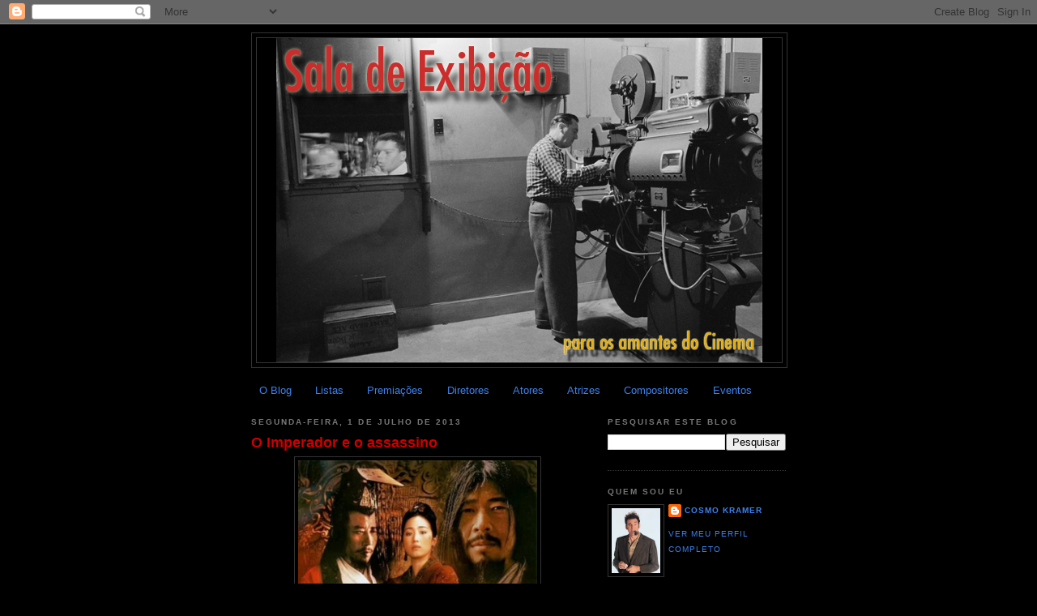

--- FILE ---
content_type: text/html; charset=UTF-8
request_url: https://saladeexibicao.blogspot.com/2013/07/o-imperador-e-o-assassino.html
body_size: 18145
content:
<!DOCTYPE html>
<html dir='ltr' xmlns='http://www.w3.org/1999/xhtml' xmlns:b='http://www.google.com/2005/gml/b' xmlns:data='http://www.google.com/2005/gml/data' xmlns:expr='http://www.google.com/2005/gml/expr'>
<head>
<link href='https://www.blogger.com/static/v1/widgets/2944754296-widget_css_bundle.css' rel='stylesheet' type='text/css'/>
<meta content='text/html; charset=UTF-8' http-equiv='Content-Type'/>
<meta content='blogger' name='generator'/>
<link href='https://saladeexibicao.blogspot.com/favicon.ico' rel='icon' type='image/x-icon'/>
<link href='http://saladeexibicao.blogspot.com/2013/07/o-imperador-e-o-assassino.html' rel='canonical'/>
<link rel="alternate" type="application/atom+xml" title="Sala de Exibição - Atom" href="https://saladeexibicao.blogspot.com/feeds/posts/default" />
<link rel="alternate" type="application/rss+xml" title="Sala de Exibição - RSS" href="https://saladeexibicao.blogspot.com/feeds/posts/default?alt=rss" />
<link rel="service.post" type="application/atom+xml" title="Sala de Exibição - Atom" href="https://www.blogger.com/feeds/6912790142494961887/posts/default" />

<link rel="alternate" type="application/atom+xml" title="Sala de Exibição - Atom" href="https://saladeexibicao.blogspot.com/feeds/7133866107549159170/comments/default" />
<!--Can't find substitution for tag [blog.ieCssRetrofitLinks]-->
<link href='https://blogger.googleusercontent.com/img/b/R29vZ2xl/AVvXsEiz-n3v24JgxwywpJbebjuQKEYakQytj9CEKQKw2KJ96WEe3UgKgIDL7y4cnGHtIaXztL6mkEvtFK6d5bwlEmRArMd1LFuWWXsVie447kl_MvK6OVlDR-UEreffI-aSomB5N8WICmAOP9A/s1600/Jing+Ke+ci+Qin+Wang+(1998).jpg' rel='image_src'/>
<meta content='http://saladeexibicao.blogspot.com/2013/07/o-imperador-e-o-assassino.html' property='og:url'/>
<meta content='O Imperador e o assassino' property='og:title'/>
<meta content='  Título Original:  Jing Ke ci Qin Wang  País:  China - Japão - França  Ano:  1998  Direção:  CHEN, Kaige  Elenco:  Li Gong - Fengyi Zhang -...' property='og:description'/>
<meta content='https://blogger.googleusercontent.com/img/b/R29vZ2xl/AVvXsEiz-n3v24JgxwywpJbebjuQKEYakQytj9CEKQKw2KJ96WEe3UgKgIDL7y4cnGHtIaXztL6mkEvtFK6d5bwlEmRArMd1LFuWWXsVie447kl_MvK6OVlDR-UEreffI-aSomB5N8WICmAOP9A/w1200-h630-p-k-no-nu/Jing+Ke+ci+Qin+Wang+(1998).jpg' property='og:image'/>
<title>Sala de Exibição: O Imperador e o assassino</title>
<style id='page-skin-1' type='text/css'><!--
/*
-----------------------------------------------
Blogger Template Style
Name:     Minima Black
Date:     26 Feb 2004
Updated by: Blogger Team
----------------------------------------------- */
/* Variable definitions
====================
<Variable name="bgcolor" description="Page Background Color"
type="color" default="#000">
<Variable name="textcolor" description="Text Color"
type="color" default="#ccc">
<Variable name="linkcolor" description="Link Color"
type="color" default="#9ad">
<Variable name="pagetitlecolor" description="Blog Title Color"
type="color" default="#ccc">
<Variable name="descriptioncolor" description="Blog Description Color"
type="color" default="#777">
<Variable name="titlecolor" description="Post Title Color"
type="color" default="#ad9">
<Variable name="bordercolor" description="Border Color"
type="color" default="#333">
<Variable name="sidebarcolor" description="Sidebar Title Color"
type="color" default="#777">
<Variable name="sidebartextcolor" description="Sidebar Text Color"
type="color" default="#999">
<Variable name="visitedlinkcolor" description="Visited Link Color"
type="color" default="#a7a">
<Variable name="bodyfont" description="Text Font"
type="font" default="normal normal 100% 'Trebuchet MS',Trebuchet,Verdana,Sans-serif">
<Variable name="headerfont" description="Sidebar Title Font"
type="font"
default="normal bold 78% 'Trebuchet MS',Trebuchet,Arial,Verdana,Sans-serif">
<Variable name="pagetitlefont" description="Blog Title Font"
type="font"
default="normal bold 200% 'Trebuchet MS',Trebuchet,Verdana,Sans-serif">
<Variable name="descriptionfont" description="Blog Description Font"
type="font"
default="normal normal 78% 'Trebuchet MS', Trebuchet, Verdana, Sans-serif">
<Variable name="postfooterfont" description="Post Footer Font"
type="font"
default="normal normal 78% 'Trebuchet MS', Trebuchet, Arial, Verdana, Sans-serif">
<Variable name="startSide" description="Start side in blog language"
type="automatic" default="left">
<Variable name="endSide" description="End side in blog language"
type="automatic" default="right">
*/
/* Use this with templates/template-twocol.html */
body {
background:#000000;
margin:0;
color:#cccccc;
font: x-small "Trebuchet MS", Trebuchet, Verdana, Sans-serif;
font-size/* */:/**/small;
font-size: /**/small;
text-align: center;
}
a:link {
color:#3D81EE;
text-decoration:none;
}
a:visited {
color:#99C9FF;
text-decoration:none;
}
a:hover {
color:#cc0000;
text-decoration:underline;
}
a img {
border-width:0;
}
/* Header
-----------------------------------------------
*/
#header-wrapper {
width:660px;
margin:0 auto 10px;
border:1px solid #333333;
}
#header-inner {
background-position: center;
margin-left: auto;
margin-right: auto;
}
#header {
margin: 5px;
border: 1px solid #333333;
text-align: center;
color:#cccccc;
}
#header h1 {
margin:5px 5px 0;
padding:15px 20px .25em;
line-height:1.2em;
text-transform:uppercase;
letter-spacing:.2em;
font: normal bold 200% 'Trebuchet MS',Trebuchet,Verdana,Sans-serif;
}
#header a {
color:#cccccc;
text-decoration:none;
}
#header a:hover {
color:#cccccc;
}
#header .description {
margin:0 5px 5px;
padding:0 20px 15px;
max-width:700px;
text-transform:uppercase;
letter-spacing:.2em;
line-height: 1.4em;
font: normal normal 78% 'Trebuchet MS', Trebuchet, Verdana, Sans-serif;
color: #777777;
}
#header img {
margin-left: auto;
margin-right: auto;
}
/* Outer-Wrapper
----------------------------------------------- */
#outer-wrapper {
width: 660px;
margin:0 auto;
padding:10px;
text-align:left;
font: normal normal 100% 'Trebuchet MS',Trebuchet,Verdana,Sans-serif;
}
#main-wrapper {
width: 410px;
float: left;
word-wrap: break-word; /* fix for long text breaking sidebar float in IE */
overflow: hidden;     /* fix for long non-text content breaking IE sidebar float */
}
#sidebar-wrapper {
width: 220px;
float: right;
word-wrap: break-word; /* fix for long text breaking sidebar float in IE */
overflow: hidden;     /* fix for long non-text content breaking IE sidebar float */
}
/* Headings
----------------------------------------------- */
h2 {
margin:1.5em 0 .75em;
font:normal bold 78% 'Trebuchet MS',Trebuchet,Arial,Verdana,Sans-serif;
line-height: 1.4em;
text-transform:uppercase;
letter-spacing:.2em;
color:#777777;
}
/* Posts
-----------------------------------------------
*/
h2.date-header {
margin:1.5em 0 .5em;
}
.post {
margin:.5em 0 1.5em;
border-bottom:1px dotted #333333;
padding-bottom:1.5em;
}
.post h3 {
margin:.25em 0 0;
padding:0 0 4px;
font-size:140%;
font-weight:normal;
line-height:1.4em;
color:#cc0000;
}
.post h3 a, .post h3 a:visited, .post h3 strong {
display:block;
text-decoration:none;
color:#cc0000;
font-weight:bold;
}
.post h3 strong, .post h3 a:hover {
color:#cccccc;
}
.post-body {
margin:0 0 .75em;
line-height:1.6em;
}
.post-body blockquote {
line-height:1.3em;
}
.post-footer {
margin: .75em 0;
color:#777777;
text-transform:uppercase;
letter-spacing:.1em;
font: normal normal 78% 'Trebuchet MS', Trebuchet, Arial, Verdana, Sans-serif;
line-height: 1.4em;
}
.comment-link {
margin-left:.6em;
}
.post img, table.tr-caption-container {
padding:4px;
border:1px solid #333333;
}
.tr-caption-container img {
border: none;
padding: 0;
}
.post blockquote {
margin:1em 20px;
}
.post blockquote p {
margin:.75em 0;
}
/* Comments
----------------------------------------------- */
#comments h4 {
margin:1em 0;
font-weight: bold;
line-height: 1.4em;
text-transform:uppercase;
letter-spacing:.2em;
color: #777777;
}
#comments-block {
margin:1em 0 1.5em;
line-height:1.6em;
}
#comments-block .comment-author {
margin:.5em 0;
}
#comments-block .comment-body {
margin:.25em 0 0;
}
#comments-block .comment-footer {
margin:-.25em 0 2em;
line-height: 1.4em;
text-transform:uppercase;
letter-spacing:.1em;
}
#comments-block .comment-body p {
margin:0 0 .75em;
}
.deleted-comment {
font-style:italic;
color:gray;
}
.feed-links {
clear: both;
line-height: 2.5em;
}
#blog-pager-newer-link {
float: left;
}
#blog-pager-older-link {
float: right;
}
#blog-pager {
text-align: center;
}
/* Sidebar Content
----------------------------------------------- */
.sidebar {
color: #999999;
line-height: 1.5em;
}
.sidebar ul {
list-style:none;
margin:0 0 0;
padding:0 0 0;
}
.sidebar li {
margin:0;
padding-top:0;
padding-right:0;
padding-bottom:.25em;
padding-left:15px;
text-indent:-15px;
line-height:1.5em;
}
.sidebar .widget, .main .widget {
border-bottom:1px dotted #333333;
margin:0 0 1.5em;
padding:0 0 1.5em;
}
.main .Blog {
border-bottom-width: 0;
}
/* Profile
----------------------------------------------- */
.profile-img {
float: left;
margin-top: 0;
margin-right: 5px;
margin-bottom: 5px;
margin-left: 0;
padding: 4px;
border: 1px solid #333333;
}
.profile-data {
margin:0;
text-transform:uppercase;
letter-spacing:.1em;
font: normal normal 78% 'Trebuchet MS', Trebuchet, Arial, Verdana, Sans-serif;
color: #777777;
font-weight: bold;
line-height: 1.6em;
}
.profile-datablock {
margin:.5em 0 .5em;
}
.profile-textblock {
margin: 0.5em 0;
line-height: 1.6em;
}
.profile-link {
font: normal normal 78% 'Trebuchet MS', Trebuchet, Arial, Verdana, Sans-serif;
text-transform: uppercase;
letter-spacing: .1em;
}
/* Footer
----------------------------------------------- */
#footer {
width:660px;
clear:both;
margin:0 auto;
padding-top:15px;
line-height: 1.6em;
text-transform:uppercase;
letter-spacing:.1em;
text-align: center;
}

--></style>
<script src="//apis.google.com/js/plusone.js" type="text/javascript">  {lang: 'pt'}  </script>
<link href='https://www.blogger.com/dyn-css/authorization.css?targetBlogID=6912790142494961887&amp;zx=e3b68d95-de84-4c81-b848-40598694384c' media='none' onload='if(media!=&#39;all&#39;)media=&#39;all&#39;' rel='stylesheet'/><noscript><link href='https://www.blogger.com/dyn-css/authorization.css?targetBlogID=6912790142494961887&amp;zx=e3b68d95-de84-4c81-b848-40598694384c' rel='stylesheet'/></noscript>
<meta name='google-adsense-platform-account' content='ca-host-pub-1556223355139109'/>
<meta name='google-adsense-platform-domain' content='blogspot.com'/>

</head>
<body>
<div class='navbar section' id='navbar'><div class='widget Navbar' data-version='1' id='Navbar1'><script type="text/javascript">
    function setAttributeOnload(object, attribute, val) {
      if(window.addEventListener) {
        window.addEventListener('load',
          function(){ object[attribute] = val; }, false);
      } else {
        window.attachEvent('onload', function(){ object[attribute] = val; });
      }
    }
  </script>
<div id="navbar-iframe-container"></div>
<script type="text/javascript" src="https://apis.google.com/js/platform.js"></script>
<script type="text/javascript">
      gapi.load("gapi.iframes:gapi.iframes.style.bubble", function() {
        if (gapi.iframes && gapi.iframes.getContext) {
          gapi.iframes.getContext().openChild({
              url: 'https://www.blogger.com/navbar/6912790142494961887?po\x3d7133866107549159170\x26origin\x3dhttps://saladeexibicao.blogspot.com',
              where: document.getElementById("navbar-iframe-container"),
              id: "navbar-iframe"
          });
        }
      });
    </script><script type="text/javascript">
(function() {
var script = document.createElement('script');
script.type = 'text/javascript';
script.src = '//pagead2.googlesyndication.com/pagead/js/google_top_exp.js';
var head = document.getElementsByTagName('head')[0];
if (head) {
head.appendChild(script);
}})();
</script>
</div></div>
<div id='outer-wrapper'><div id='wrap2'>
<!-- skip links for text browsers -->
<span id='skiplinks' style='display:none;'>
<a href='#main'>skip to main </a> |
      <a href='#sidebar'>skip to sidebar</a>
</span>
<div id='header-wrapper'>
<div class='header section' id='header'><div class='widget Header' data-version='1' id='Header1'>
<div id='header-inner'>
<a href='https://saladeexibicao.blogspot.com/' style='display: block'>
<img alt='Sala de Exibição' height='400px; ' id='Header1_headerimg' src='https://blogger.googleusercontent.com/img/b/R29vZ2xl/AVvXsEi8xpH0g18Mkgjri_rybCTfxnTqQ-CZL85fvyyV-VpDHGKv011faUd-SyOG_Kmlh9kU5uJzSOrqT70SwCFaqRO4gR9XhKcVzGGYo8C0ABeq36_bhh0PmbDZdkXdyC1qhUML1NE2uHnoRh6d/s1600/sala+de+exibi%C3%A7%C3%A3o+TopBlog.png' style='display: block' width='600px; '/>
</a>
</div>
</div></div>
</div>
<div id='content-wrapper'>
<div id='crosscol-wrapper' style='text-align:center'>
<div class='crosscol section' id='crosscol'><div class='widget PageList' data-version='1' id='PageList1'>
<h2>Páginas</h2>
<div class='widget-content'>
<ul>
<li>
<a href='https://saladeexibicao.blogspot.com/p/arquivo_29.html'>O Blog</a>
</li>
<li>
<a href='https://saladeexibicao.blogspot.com/p/listas.html'>Listas</a>
</li>
<li>
<a href='https://saladeexibicao.blogspot.com/p/premiacoes.html'>Premiações</a>
</li>
<li>
<a href='https://saladeexibicao.blogspot.com/p/diretores.html'>Diretores</a>
</li>
<li>
<a href='https://saladeexibicao.blogspot.com/p/atores.html'>Atores</a>
</li>
<li>
<a href='https://saladeexibicao.blogspot.com/p/atrizes.html'>Atrizes</a>
</li>
<li>
<a href='https://saladeexibicao.blogspot.com/p/compositores.html'>Compositores</a>
</li>
<li>
<a href='https://saladeexibicao.blogspot.com/p/eventos-do-cinema-mundial.html'>Eventos</a>
</li>
</ul>
<div class='clear'></div>
</div>
</div></div>
</div>
<div id='main-wrapper'>
<div class='main section' id='main'><div class='widget Blog' data-version='1' id='Blog1'>
<div class='blog-posts hfeed'>
<!--Can't find substitution for tag [defaultAdStart]-->

        <div class="date-outer">
      
<h2 class='date-header'><span>segunda-feira, 1 de julho de 2013</span></h2>

        <div class="date-posts">
      
<div class='post-outer'>
<div class='post hentry uncustomized-post-template'>
<a name='7133866107549159170'></a>
<h3 class='post-title entry-title'>
<a href='https://saladeexibicao.blogspot.com/2013/07/o-imperador-e-o-assassino.html'>O Imperador e o assassino</a>
</h3>
<div class='post-header'>
<div class='post-header-line-1'></div>
</div>
<div class='post-body entry-content'>
<div class="separator" style="clear: both; text-align: center;">
<a href="https://blogger.googleusercontent.com/img/b/R29vZ2xl/AVvXsEiz-n3v24JgxwywpJbebjuQKEYakQytj9CEKQKw2KJ96WEe3UgKgIDL7y4cnGHtIaXztL6mkEvtFK6d5bwlEmRArMd1LFuWWXsVie447kl_MvK6OVlDR-UEreffI-aSomB5N8WICmAOP9A/s1600/Jing+Ke+ci+Qin+Wang+(1998).jpg" imageanchor="1" style="margin-left: 1em; margin-right: 1em;"><img border="0" height="400" src="https://blogger.googleusercontent.com/img/b/R29vZ2xl/AVvXsEiz-n3v24JgxwywpJbebjuQKEYakQytj9CEKQKw2KJ96WEe3UgKgIDL7y4cnGHtIaXztL6mkEvtFK6d5bwlEmRArMd1LFuWWXsVie447kl_MvK6OVlDR-UEreffI-aSomB5N8WICmAOP9A/s1600/Jing+Ke+ci+Qin+Wang+(1998).jpg" width="295" /></a></div>
<span style="color: #ff6600;">Título Original:</span><br />
Jing Ke ci Qin Wang<br />
<span style="color: #ff6600;">País:</span><br />
China - Japão - França<br />
<span style="color: #ff6600;">Ano:</span><br />
1998<br />
<span style="color: #ff6600;">Direção:</span><br />
CHEN, Kaige<br />
<span style="color: #ff6600;">Elenco:</span><br />
Li Gong - Fengyi Zhang - Zhou Sun - Xiaohe Lü - Zhiwen Wang - Kaige Chen - Yongfei Gu - Benshan Zhao - Haifeng Ding - Changjiang Pan - Xun Zhou - Xuejian Li<br />
<span style="color: #ff6600;">Sinopse:</span><br />
Na China antes da unificação, Ying Zheng, herdeiro do trono de Qin envia sua concubina a um reino rival, com a intenção de encontrar um assassino para criar uma intriga política. Porém, à medida que o imperador vai ficando cada vez mais cruel, a lealdade da jovem começa a ficar abalada.<br />
<span style="color: #ff6600;">Informações Adicionais:</span><br />
<a href="http://www.imdb.com/title/tt0162866/?ref_=nm_flmg_dr_9" target="_blank">Internet Movie Database</a><br />
<a href="http://filmow.com/o-imperador-e-o-assassino-t19896/" target="_blank">Filmow</a><br />
<span style="color: #ff6600;">Onde Comprar:</span><br />
<div class="separator" style="clear: both; text-align: left;">
<a href="http://www.amazon.com/dvds-used-hd-action-comedy-oscar/b?ie=UTF8&amp;node=2625373011">Amazon</a>
&nbsp;</div>
<div class="separator" style="clear: both; text-align: left;">
<a href="http://www.livrariacultura.com.br/scripts/dvds/index.asp">Livraria Cultura</a>
&nbsp;</div>
<div class="separator" style="clear: both; text-align: left;">
<a href="http://www.livrariasaraiva.com.br/dvds-filmes/">Livraria Saraiva</a>
&nbsp;</div>
<div class="separator" style="clear: both; text-align: left;">
<a href="http://www.americanas.com.br/loja/227609/dvds-e-bluray">Lojas Americanas</a>
&nbsp;</div>
<div class="separator" style="clear: both; text-align: left;">
<a href="http://www.submarino.com.br/menu/741/dvds">Submarino</a></div>
<span style="color: #ff6600;">Download:</span><br />
<a href="http://thepiratebay.org/torrent/6441776/The.Emperor.And.The.Assassin.1998.Swesub.DVDrip.Xvid.AC3-Haggebu" target="_blank">Torrent 1</a><br />
<a href="http://kickass.to/the-emperor-and-the-assassin-1998-swesub-dvdrip-xvid-ac3-haggebu-t5543725.html" target="_blank">Torrent 2</a><br />
<a href="http://www.torrentdownloads.me/torrent/1652860945/The+Emperor+And+The+Assassin+1998+Swesub+DVDrip+Xvid+AC3-Haggebulle" target="_blank">Torrent 3</a><br />
<a href="http://torrentz.eu/search?f=Jing+Ke+ci+Qin+Wang+%281998%29" target="_blank">Torrentz Search Engine</a><br />
<a href="javascript:;" onclick="javascript:ShowHide(&#39;HiddenDiv&#39;)">Links</a>
<br />
<div class="mid" id="HiddenDiv" style="display: none;">
LINKS</div>
<script language="JavaScript">
function ShowHide(divId)
{
if(document.getElementById(divId).style.display == 'none')
{
document.getElementById(divId).style.display='block';
}
else
{
document.getElementById(divId).style.display = 'none';
}
}
</script><br />
<a href="http://www.filestube.to/query.html?q=Jing+Ke+ci+Qin+Wang+%281998%29&amp;select=All" target="_blank">Download Search Engine</a><br />
<a href="http://www.opensubtitles.org/pt/search/imdbid-162866/sublanguageid-por,pob/moviename-jing%20ke%20ci%20qin%20wang" target="_blank">Legendas</a><br />
<span style="color: #ff6600;">Trilha Sonora Original:</span><br />
-<br />
<br />
<iframe allowfullscreen="" frameborder="0" height="315" src="//www.youtube.com/embed/2-mPDfai1FU?rel=0" width="400"></iframe>
<div class='post-share-buttons'>
<a class='goog-inline-block share-button sb-email' href='https://www.blogger.com/share-post.g?blogID=6912790142494961887&postID=7133866107549159170&target=email' target='_blank' title='Enviar por e-mail'><span class='share-button-link-text'>Enviar por e-mail</span></a><a class='goog-inline-block share-button sb-blog' href='https://www.blogger.com/share-post.g?blogID=6912790142494961887&postID=7133866107549159170&target=blog' onclick='window.open(this.href, "_blank", "height=270,width=475"); return false;' target='_blank' title='Postar no blog!'><span class='share-button-link-text'>Postar no blog!</span></a><a class='goog-inline-block share-button sb-twitter' href='https://www.blogger.com/share-post.g?blogID=6912790142494961887&postID=7133866107549159170&target=twitter' target='_blank' title='Compartilhar no X'><span class='share-button-link-text'>Compartilhar no X</span></a><a class='goog-inline-block share-button sb-facebook' href='https://www.blogger.com/share-post.g?blogID=6912790142494961887&postID=7133866107549159170&target=facebook' onclick='window.open(this.href, "_blank", "height=430,width=640"); return false;' target='_blank' title='Compartilhar no Facebook'><span class='share-button-link-text'>Compartilhar no Facebook</span></a><a class='goog-inline-block share-button sb-pinterest' href='https://www.blogger.com/share-post.g?blogID=6912790142494961887&postID=7133866107549159170&target=pinterest' target='_blank' title='Compartilhar com o Pinterest'><span class='share-button-link-text'>Compartilhar com o Pinterest</span></a>
<g:plusone size='medium'></g:plusone>
</div>
<div style='clear: both;'></div>
</div>
<div class='post-footer'>
<div class='post-footer-line post-footer-line-1'>
<span class='post-author vcard'>
Postado por
<span class='fn'>Cosmo Kramer</span>
</span>
<span class='post-timestamp'>
às
<a class='timestamp-link' href='https://saladeexibicao.blogspot.com/2013/07/o-imperador-e-o-assassino.html' rel='bookmark' title='permanent link'><abbr class='published' title='2013-07-01T06:30:00-03:00'>segunda-feira, julho 01, 2013</abbr></a>
</span>
<span class='reaction-buttons'>
</span>
<span class='star-ratings'>
</span>
<span class='post-comment-link'>
</span>
<span class='post-backlinks post-comment-link'>
</span>
<span class='post-icons'>
<span class='item-action'>
<a href='https://www.blogger.com/email-post/6912790142494961887/7133866107549159170' title='Enviar esta postagem'>
<img alt="" class="icon-action" height="13" src="//img1.blogblog.com/img/icon18_email.gif" width="18">
</a>
</span>
<span class='item-control blog-admin pid-1057312992'>
<a href='https://www.blogger.com/post-edit.g?blogID=6912790142494961887&postID=7133866107549159170&from=pencil' title='Editar post'>
<img alt='' class='icon-action' height='18' src='https://resources.blogblog.com/img/icon18_edit_allbkg.gif' width='18'/>
</a>
</span>
</span>
</div>
<div class='post-footer-line post-footer-line-2'>
<span class='post-labels'>
Marcadores:
<a href='https://saladeexibicao.blogspot.com/search/label/anos%2090' rel='tag'>anos 90</a>,
<a href='https://saladeexibicao.blogspot.com/search/label/Cinema%20Asi%C3%A1tico' rel='tag'>Cinema Asiático</a>,
<a href='https://saladeexibicao.blogspot.com/search/label/Cinema%20Europeu' rel='tag'>Cinema Europeu</a>,
<a href='https://saladeexibicao.blogspot.com/search/label/Kaige%20Chen' rel='tag'>Kaige Chen</a>
</span>
</div>
<div class='post-footer-line post-footer-line-3'>
<span class='post-location'>
</span>
</div>
</div>
</div>
<div class='comments' id='comments'>
<a name='comments'></a>
<h4>
0
comentários:
        
</h4>
<div class='pid-1057312992' id='Blog1_comments-block-wrapper'>
<dl class='avatar-comment-indent' id='comments-block'>
</dl>
</div>
<p class='comment-footer'>
<div class='comment-form'>
<a name='comment-form'></a>
<h4 id='comment-post-message'>Postar um comentário</h4>
<p>
</p>
<a href='https://www.blogger.com/comment/frame/6912790142494961887?po=7133866107549159170&hl=pt-BR&saa=85391&origin=https://saladeexibicao.blogspot.com' id='comment-editor-src'></a>
<iframe allowtransparency='true' class='blogger-iframe-colorize blogger-comment-from-post' frameborder='0' height='410px' id='comment-editor' name='comment-editor' src='' width='100%'></iframe>
<script src='https://www.blogger.com/static/v1/jsbin/2830521187-comment_from_post_iframe.js' type='text/javascript'></script>
<script type='text/javascript'>
      BLOG_CMT_createIframe('https://www.blogger.com/rpc_relay.html');
    </script>
</div>
</p>
<div id='backlinks-container'>
<div id='Blog1_backlinks-container'>
</div>
</div>
</div>
</div>

      </div></div>
    
<!--Can't find substitution for tag [adEnd]-->
</div>
<div class='blog-pager' id='blog-pager'>
<span id='blog-pager-newer-link'>
<a class='blog-pager-newer-link' href='https://saladeexibicao.blogspot.com/2013/07/sons-da-alma.html' id='Blog1_blog-pager-newer-link' title='Postagem mais recente'>Postagem mais recente</a>
</span>
<span id='blog-pager-older-link'>
<a class='blog-pager-older-link' href='https://saladeexibicao.blogspot.com/2013/07/da-yue-bing.html' id='Blog1_blog-pager-older-link' title='Postagem mais antiga'>Postagem mais antiga</a>
</span>
<a class='home-link' href='https://saladeexibicao.blogspot.com/'>Página inicial</a>
</div>
<div class='clear'></div>
<div class='post-feeds'>
<div class='feed-links'>
Assinar:
<a class='feed-link' href='https://saladeexibicao.blogspot.com/feeds/7133866107549159170/comments/default' target='_blank' type='application/atom+xml'>Postar comentários (Atom)</a>
</div>
</div>
</div></div>
</div>
<div id='sidebar-wrapper'>
<div class='sidebar section' id='sidebar'><div class='widget BlogSearch' data-version='1' id='BlogSearch1'>
<h2 class='title'>Pesquisar este blog</h2>
<div class='widget-content'>
<div id='BlogSearch1_form'>
<form action='https://saladeexibicao.blogspot.com/search' class='gsc-search-box' target='_top'>
<table cellpadding='0' cellspacing='0' class='gsc-search-box'>
<tbody>
<tr>
<td class='gsc-input'>
<input autocomplete='off' class='gsc-input' name='q' size='10' title='search' type='text' value=''/>
</td>
<td class='gsc-search-button'>
<input class='gsc-search-button' title='search' type='submit' value='Pesquisar'/>
</td>
</tr>
</tbody>
</table>
</form>
</div>
</div>
<div class='clear'></div>
</div><div class='widget Profile' data-version='1' id='Profile1'>
<h2>Quem sou eu</h2>
<div class='widget-content'>
<a href='https://www.blogger.com/profile/16484570020961289967'><img alt='Minha foto' class='profile-img' height='80' src='//blogger.googleusercontent.com/img/b/R29vZ2xl/AVvXsEgnV730PAKk7MDv8GoY2iZKV672Tlkeb9mllL_M-J1ruztLQNdTt7G7KSKKoQ235gtIdK0b4wxo9n-4aQQbt7t6VbGSdIwxzTd6H-GzPI3D7Gj1cgkUw0vIDXET8B7501A/s220/kramer.jpg' width='60'/></a>
<dl class='profile-datablock'>
<dt class='profile-data'>
<a class='profile-name-link g-profile' href='https://www.blogger.com/profile/16484570020961289967' rel='author' style='background-image: url(//www.blogger.com/img/logo-16.png);'>
Cosmo Kramer
</a>
</dt>
</dl>
<a class='profile-link' href='https://www.blogger.com/profile/16484570020961289967' rel='author'>Ver meu perfil completo</a>
<div class='clear'></div>
</div>
</div><div class='widget Subscribe' data-version='1' id='Subscribe1'>
<div style='white-space:nowrap'>
<h2 class='title'>Inscrever-se</h2>
<div class='widget-content'>
<div class='subscribe-wrapper subscribe-type-POST'>
<div class='subscribe expanded subscribe-type-POST' id='SW_READER_LIST_Subscribe1POST' style='display:none;'>
<div class='top'>
<span class='inner' onclick='return(_SW_toggleReaderList(event, "Subscribe1POST"));'>
<img class='subscribe-dropdown-arrow' src='https://resources.blogblog.com/img/widgets/arrow_dropdown.gif'/>
<img align='absmiddle' alt='' border='0' class='feed-icon' src='https://resources.blogblog.com/img/icon_feed12.png'/>
Postagens
</span>
<div class='feed-reader-links'>
<a class='feed-reader-link' href='https://www.netvibes.com/subscribe.php?url=https%3A%2F%2Fsaladeexibicao.blogspot.com%2Ffeeds%2Fposts%2Fdefault' target='_blank'>
<img src='https://resources.blogblog.com/img/widgets/subscribe-netvibes.png'/>
</a>
<a class='feed-reader-link' href='https://add.my.yahoo.com/content?url=https%3A%2F%2Fsaladeexibicao.blogspot.com%2Ffeeds%2Fposts%2Fdefault' target='_blank'>
<img src='https://resources.blogblog.com/img/widgets/subscribe-yahoo.png'/>
</a>
<a class='feed-reader-link' href='https://saladeexibicao.blogspot.com/feeds/posts/default' target='_blank'>
<img align='absmiddle' class='feed-icon' src='https://resources.blogblog.com/img/icon_feed12.png'/>
                  Atom
                </a>
</div>
</div>
<div class='bottom'></div>
</div>
<div class='subscribe' id='SW_READER_LIST_CLOSED_Subscribe1POST' onclick='return(_SW_toggleReaderList(event, "Subscribe1POST"));'>
<div class='top'>
<span class='inner'>
<img class='subscribe-dropdown-arrow' src='https://resources.blogblog.com/img/widgets/arrow_dropdown.gif'/>
<span onclick='return(_SW_toggleReaderList(event, "Subscribe1POST"));'>
<img align='absmiddle' alt='' border='0' class='feed-icon' src='https://resources.blogblog.com/img/icon_feed12.png'/>
Postagens
</span>
</span>
</div>
<div class='bottom'></div>
</div>
</div>
<div class='subscribe-wrapper subscribe-type-PER_POST'>
<div class='subscribe expanded subscribe-type-PER_POST' id='SW_READER_LIST_Subscribe1PER_POST' style='display:none;'>
<div class='top'>
<span class='inner' onclick='return(_SW_toggleReaderList(event, "Subscribe1PER_POST"));'>
<img class='subscribe-dropdown-arrow' src='https://resources.blogblog.com/img/widgets/arrow_dropdown.gif'/>
<img align='absmiddle' alt='' border='0' class='feed-icon' src='https://resources.blogblog.com/img/icon_feed12.png'/>
Comentários
</span>
<div class='feed-reader-links'>
<a class='feed-reader-link' href='https://www.netvibes.com/subscribe.php?url=https%3A%2F%2Fsaladeexibicao.blogspot.com%2Ffeeds%2F7133866107549159170%2Fcomments%2Fdefault' target='_blank'>
<img src='https://resources.blogblog.com/img/widgets/subscribe-netvibes.png'/>
</a>
<a class='feed-reader-link' href='https://add.my.yahoo.com/content?url=https%3A%2F%2Fsaladeexibicao.blogspot.com%2Ffeeds%2F7133866107549159170%2Fcomments%2Fdefault' target='_blank'>
<img src='https://resources.blogblog.com/img/widgets/subscribe-yahoo.png'/>
</a>
<a class='feed-reader-link' href='https://saladeexibicao.blogspot.com/feeds/7133866107549159170/comments/default' target='_blank'>
<img align='absmiddle' class='feed-icon' src='https://resources.blogblog.com/img/icon_feed12.png'/>
                  Atom
                </a>
</div>
</div>
<div class='bottom'></div>
</div>
<div class='subscribe' id='SW_READER_LIST_CLOSED_Subscribe1PER_POST' onclick='return(_SW_toggleReaderList(event, "Subscribe1PER_POST"));'>
<div class='top'>
<span class='inner'>
<img class='subscribe-dropdown-arrow' src='https://resources.blogblog.com/img/widgets/arrow_dropdown.gif'/>
<span onclick='return(_SW_toggleReaderList(event, "Subscribe1PER_POST"));'>
<img align='absmiddle' alt='' border='0' class='feed-icon' src='https://resources.blogblog.com/img/icon_feed12.png'/>
Comentários
</span>
</span>
</div>
<div class='bottom'></div>
</div>
</div>
<div style='clear:both'></div>
</div>
</div>
<div class='clear'></div>
</div><div class='widget Image' data-version='1' id='Image1'>
<h2>Sala de Exibição também está presente no</h2>
<div class='widget-content'>
<a href="//www.youtube.com/user/KmanCosmo">
<img alt='Sala de Exibição também está presente no' height='40' id='Image1_img' src='https://blogger.googleusercontent.com/img/b/R29vZ2xl/AVvXsEh0xFExLxrYllmK8fVD4_GY3yf-F0-xyphbVvUIo4lBt6E_KUTE16yWInC0aSXIRw4idIv58GGUsWXP2tHNCvWohd8M2K_qafbIGnzQjoCgskdBHm3tDDkKe9cLajxUuVoHDAwOD3mH9Jk/s150/YouTube.jpg' width='91'/>
</a>
<br/>
</div>
<div class='clear'></div>
</div><div class='widget Image' data-version='1' id='Image4'>
<div class='widget-content'>
<a href='http://www.facebook.com/SalaDeExibicao?ref=hl'>
<img alt='' height='48' id='Image4_img' src='https://blogger.googleusercontent.com/img/b/R29vZ2xl/AVvXsEjT1apJlcJn519v0z0WKz1bvbDyOUj3L1tW3GsOB8GOv_9rHUj8fHxq18_JdAW0-W_1GTaLjZwA_RKxO32UEeWDfJ1I_35LshgY_RIy43oe8Chim0OwTMHep8dldi-8lrkWPfKGCedQbtY/s220/facebookOK.png' width='48'/>
</a>
<br/>
</div>
<div class='clear'></div>
</div><div class='widget Image' data-version='1' id='Image3'>
<div class='widget-content'>
<a href='http://twitter.com/#!/SalaDExibicao'>
<img alt='' height='45' id='Image3_img' src='https://blogger.googleusercontent.com/img/b/R29vZ2xl/AVvXsEiDdHINCB9zShZ3L777DGohpWkrq-8JIS6nod2xG5KsJsOcoE8maRfZHjQBq80xEU9nOF-8wyFlTuSrhpCa8KJKr50CtDt40jTUq2vSxRfIPLY0Oo0XG7tXQICW6LIx6W1MBlEubk-sxGM/s150/twitter.jpg' width='45'/>
</a>
<br/>
</div>
<div class='clear'></div>
</div><div class='widget Followers' data-version='1' id='Followers1'>
<h2 class='title'>Na poltrona</h2>
<div class='widget-content'>
<div id='Followers1-wrapper'>
<div style='margin-right:2px;'>
<div><script type="text/javascript" src="https://apis.google.com/js/platform.js"></script>
<div id="followers-iframe-container"></div>
<script type="text/javascript">
    window.followersIframe = null;
    function followersIframeOpen(url) {
      gapi.load("gapi.iframes", function() {
        if (gapi.iframes && gapi.iframes.getContext) {
          window.followersIframe = gapi.iframes.getContext().openChild({
            url: url,
            where: document.getElementById("followers-iframe-container"),
            messageHandlersFilter: gapi.iframes.CROSS_ORIGIN_IFRAMES_FILTER,
            messageHandlers: {
              '_ready': function(obj) {
                window.followersIframe.getIframeEl().height = obj.height;
              },
              'reset': function() {
                window.followersIframe.close();
                followersIframeOpen("https://www.blogger.com/followers/frame/6912790142494961887?colors\x3dCgt0cmFuc3BhcmVudBILdHJhbnNwYXJlbnQaByM5OTk5OTkiByMzRDgxRUUqByMwMDAwMDAyByNjYzAwMDA6ByM5OTk5OTlCByMzRDgxRUVKByM3Nzc3NzdSByMzRDgxRUVaC3RyYW5zcGFyZW50\x26pageSize\x3d21\x26hl\x3dpt-BR\x26origin\x3dhttps://saladeexibicao.blogspot.com");
              },
              'open': function(url) {
                window.followersIframe.close();
                followersIframeOpen(url);
              }
            }
          });
        }
      });
    }
    followersIframeOpen("https://www.blogger.com/followers/frame/6912790142494961887?colors\x3dCgt0cmFuc3BhcmVudBILdHJhbnNwYXJlbnQaByM5OTk5OTkiByMzRDgxRUUqByMwMDAwMDAyByNjYzAwMDA6ByM5OTk5OTlCByMzRDgxRUVKByM3Nzc3NzdSByMzRDgxRUVaC3RyYW5zcGFyZW50\x26pageSize\x3d21\x26hl\x3dpt-BR\x26origin\x3dhttps://saladeexibicao.blogspot.com");
  </script></div>
</div>
</div>
<div class='clear'></div>
</div>
</div><div class='widget BlogArchive' data-version='1' id='BlogArchive1'>
<h2>Arquivo do blog</h2>
<div class='widget-content'>
<div id='ArchiveList'>
<div id='BlogArchive1_ArchiveList'>
<ul class='hierarchy'>
<li class='archivedate collapsed'>
<a class='toggle' href='javascript:void(0)'>
<span class='zippy'>

        &#9658;&#160;
      
</span>
</a>
<a class='post-count-link' href='https://saladeexibicao.blogspot.com/2017/'>
2017
</a>
<span class='post-count' dir='ltr'>(121)</span>
<ul class='hierarchy'>
<li class='archivedate collapsed'>
<a class='toggle' href='javascript:void(0)'>
<span class='zippy'>

        &#9658;&#160;
      
</span>
</a>
<a class='post-count-link' href='https://saladeexibicao.blogspot.com/2017/03/'>
março
</a>
<span class='post-count' dir='ltr'>(1)</span>
</li>
</ul>
<ul class='hierarchy'>
<li class='archivedate collapsed'>
<a class='toggle' href='javascript:void(0)'>
<span class='zippy'>

        &#9658;&#160;
      
</span>
</a>
<a class='post-count-link' href='https://saladeexibicao.blogspot.com/2017/02/'>
fevereiro
</a>
<span class='post-count' dir='ltr'>(60)</span>
</li>
</ul>
<ul class='hierarchy'>
<li class='archivedate collapsed'>
<a class='toggle' href='javascript:void(0)'>
<span class='zippy'>

        &#9658;&#160;
      
</span>
</a>
<a class='post-count-link' href='https://saladeexibicao.blogspot.com/2017/01/'>
janeiro
</a>
<span class='post-count' dir='ltr'>(60)</span>
</li>
</ul>
</li>
</ul>
<ul class='hierarchy'>
<li class='archivedate collapsed'>
<a class='toggle' href='javascript:void(0)'>
<span class='zippy'>

        &#9658;&#160;
      
</span>
</a>
<a class='post-count-link' href='https://saladeexibicao.blogspot.com/2016/'>
2016
</a>
<span class='post-count' dir='ltr'>(720)</span>
<ul class='hierarchy'>
<li class='archivedate collapsed'>
<a class='toggle' href='javascript:void(0)'>
<span class='zippy'>

        &#9658;&#160;
      
</span>
</a>
<a class='post-count-link' href='https://saladeexibicao.blogspot.com/2016/12/'>
dezembro
</a>
<span class='post-count' dir='ltr'>(60)</span>
</li>
</ul>
<ul class='hierarchy'>
<li class='archivedate collapsed'>
<a class='toggle' href='javascript:void(0)'>
<span class='zippy'>

        &#9658;&#160;
      
</span>
</a>
<a class='post-count-link' href='https://saladeexibicao.blogspot.com/2016/11/'>
novembro
</a>
<span class='post-count' dir='ltr'>(60)</span>
</li>
</ul>
<ul class='hierarchy'>
<li class='archivedate collapsed'>
<a class='toggle' href='javascript:void(0)'>
<span class='zippy'>

        &#9658;&#160;
      
</span>
</a>
<a class='post-count-link' href='https://saladeexibicao.blogspot.com/2016/10/'>
outubro
</a>
<span class='post-count' dir='ltr'>(60)</span>
</li>
</ul>
<ul class='hierarchy'>
<li class='archivedate collapsed'>
<a class='toggle' href='javascript:void(0)'>
<span class='zippy'>

        &#9658;&#160;
      
</span>
</a>
<a class='post-count-link' href='https://saladeexibicao.blogspot.com/2016/09/'>
setembro
</a>
<span class='post-count' dir='ltr'>(60)</span>
</li>
</ul>
<ul class='hierarchy'>
<li class='archivedate collapsed'>
<a class='toggle' href='javascript:void(0)'>
<span class='zippy'>

        &#9658;&#160;
      
</span>
</a>
<a class='post-count-link' href='https://saladeexibicao.blogspot.com/2016/08/'>
agosto
</a>
<span class='post-count' dir='ltr'>(60)</span>
</li>
</ul>
<ul class='hierarchy'>
<li class='archivedate collapsed'>
<a class='toggle' href='javascript:void(0)'>
<span class='zippy'>

        &#9658;&#160;
      
</span>
</a>
<a class='post-count-link' href='https://saladeexibicao.blogspot.com/2016/07/'>
julho
</a>
<span class='post-count' dir='ltr'>(60)</span>
</li>
</ul>
<ul class='hierarchy'>
<li class='archivedate collapsed'>
<a class='toggle' href='javascript:void(0)'>
<span class='zippy'>

        &#9658;&#160;
      
</span>
</a>
<a class='post-count-link' href='https://saladeexibicao.blogspot.com/2016/06/'>
junho
</a>
<span class='post-count' dir='ltr'>(60)</span>
</li>
</ul>
<ul class='hierarchy'>
<li class='archivedate collapsed'>
<a class='toggle' href='javascript:void(0)'>
<span class='zippy'>

        &#9658;&#160;
      
</span>
</a>
<a class='post-count-link' href='https://saladeexibicao.blogspot.com/2016/05/'>
maio
</a>
<span class='post-count' dir='ltr'>(60)</span>
</li>
</ul>
<ul class='hierarchy'>
<li class='archivedate collapsed'>
<a class='toggle' href='javascript:void(0)'>
<span class='zippy'>

        &#9658;&#160;
      
</span>
</a>
<a class='post-count-link' href='https://saladeexibicao.blogspot.com/2016/04/'>
abril
</a>
<span class='post-count' dir='ltr'>(60)</span>
</li>
</ul>
<ul class='hierarchy'>
<li class='archivedate collapsed'>
<a class='toggle' href='javascript:void(0)'>
<span class='zippy'>

        &#9658;&#160;
      
</span>
</a>
<a class='post-count-link' href='https://saladeexibicao.blogspot.com/2016/03/'>
março
</a>
<span class='post-count' dir='ltr'>(60)</span>
</li>
</ul>
<ul class='hierarchy'>
<li class='archivedate collapsed'>
<a class='toggle' href='javascript:void(0)'>
<span class='zippy'>

        &#9658;&#160;
      
</span>
</a>
<a class='post-count-link' href='https://saladeexibicao.blogspot.com/2016/02/'>
fevereiro
</a>
<span class='post-count' dir='ltr'>(60)</span>
</li>
</ul>
<ul class='hierarchy'>
<li class='archivedate collapsed'>
<a class='toggle' href='javascript:void(0)'>
<span class='zippy'>

        &#9658;&#160;
      
</span>
</a>
<a class='post-count-link' href='https://saladeexibicao.blogspot.com/2016/01/'>
janeiro
</a>
<span class='post-count' dir='ltr'>(60)</span>
</li>
</ul>
</li>
</ul>
<ul class='hierarchy'>
<li class='archivedate collapsed'>
<a class='toggle' href='javascript:void(0)'>
<span class='zippy'>

        &#9658;&#160;
      
</span>
</a>
<a class='post-count-link' href='https://saladeexibicao.blogspot.com/2015/'>
2015
</a>
<span class='post-count' dir='ltr'>(670)</span>
<ul class='hierarchy'>
<li class='archivedate collapsed'>
<a class='toggle' href='javascript:void(0)'>
<span class='zippy'>

        &#9658;&#160;
      
</span>
</a>
<a class='post-count-link' href='https://saladeexibicao.blogspot.com/2015/12/'>
dezembro
</a>
<span class='post-count' dir='ltr'>(60)</span>
</li>
</ul>
<ul class='hierarchy'>
<li class='archivedate collapsed'>
<a class='toggle' href='javascript:void(0)'>
<span class='zippy'>

        &#9658;&#160;
      
</span>
</a>
<a class='post-count-link' href='https://saladeexibicao.blogspot.com/2015/11/'>
novembro
</a>
<span class='post-count' dir='ltr'>(60)</span>
</li>
</ul>
<ul class='hierarchy'>
<li class='archivedate collapsed'>
<a class='toggle' href='javascript:void(0)'>
<span class='zippy'>

        &#9658;&#160;
      
</span>
</a>
<a class='post-count-link' href='https://saladeexibicao.blogspot.com/2015/10/'>
outubro
</a>
<span class='post-count' dir='ltr'>(60)</span>
</li>
</ul>
<ul class='hierarchy'>
<li class='archivedate collapsed'>
<a class='toggle' href='javascript:void(0)'>
<span class='zippy'>

        &#9658;&#160;
      
</span>
</a>
<a class='post-count-link' href='https://saladeexibicao.blogspot.com/2015/09/'>
setembro
</a>
<span class='post-count' dir='ltr'>(60)</span>
</li>
</ul>
<ul class='hierarchy'>
<li class='archivedate collapsed'>
<a class='toggle' href='javascript:void(0)'>
<span class='zippy'>

        &#9658;&#160;
      
</span>
</a>
<a class='post-count-link' href='https://saladeexibicao.blogspot.com/2015/08/'>
agosto
</a>
<span class='post-count' dir='ltr'>(49)</span>
</li>
</ul>
<ul class='hierarchy'>
<li class='archivedate collapsed'>
<a class='toggle' href='javascript:void(0)'>
<span class='zippy'>

        &#9658;&#160;
      
</span>
</a>
<a class='post-count-link' href='https://saladeexibicao.blogspot.com/2015/07/'>
julho
</a>
<span class='post-count' dir='ltr'>(47)</span>
</li>
</ul>
<ul class='hierarchy'>
<li class='archivedate collapsed'>
<a class='toggle' href='javascript:void(0)'>
<span class='zippy'>

        &#9658;&#160;
      
</span>
</a>
<a class='post-count-link' href='https://saladeexibicao.blogspot.com/2015/06/'>
junho
</a>
<span class='post-count' dir='ltr'>(60)</span>
</li>
</ul>
<ul class='hierarchy'>
<li class='archivedate collapsed'>
<a class='toggle' href='javascript:void(0)'>
<span class='zippy'>

        &#9658;&#160;
      
</span>
</a>
<a class='post-count-link' href='https://saladeexibicao.blogspot.com/2015/05/'>
maio
</a>
<span class='post-count' dir='ltr'>(55)</span>
</li>
</ul>
<ul class='hierarchy'>
<li class='archivedate collapsed'>
<a class='toggle' href='javascript:void(0)'>
<span class='zippy'>

        &#9658;&#160;
      
</span>
</a>
<a class='post-count-link' href='https://saladeexibicao.blogspot.com/2015/04/'>
abril
</a>
<span class='post-count' dir='ltr'>(59)</span>
</li>
</ul>
<ul class='hierarchy'>
<li class='archivedate collapsed'>
<a class='toggle' href='javascript:void(0)'>
<span class='zippy'>

        &#9658;&#160;
      
</span>
</a>
<a class='post-count-link' href='https://saladeexibicao.blogspot.com/2015/03/'>
março
</a>
<span class='post-count' dir='ltr'>(58)</span>
</li>
</ul>
<ul class='hierarchy'>
<li class='archivedate collapsed'>
<a class='toggle' href='javascript:void(0)'>
<span class='zippy'>

        &#9658;&#160;
      
</span>
</a>
<a class='post-count-link' href='https://saladeexibicao.blogspot.com/2015/02/'>
fevereiro
</a>
<span class='post-count' dir='ltr'>(49)</span>
</li>
</ul>
<ul class='hierarchy'>
<li class='archivedate collapsed'>
<a class='toggle' href='javascript:void(0)'>
<span class='zippy'>

        &#9658;&#160;
      
</span>
</a>
<a class='post-count-link' href='https://saladeexibicao.blogspot.com/2015/01/'>
janeiro
</a>
<span class='post-count' dir='ltr'>(53)</span>
</li>
</ul>
</li>
</ul>
<ul class='hierarchy'>
<li class='archivedate collapsed'>
<a class='toggle' href='javascript:void(0)'>
<span class='zippy'>

        &#9658;&#160;
      
</span>
</a>
<a class='post-count-link' href='https://saladeexibicao.blogspot.com/2014/'>
2014
</a>
<span class='post-count' dir='ltr'>(938)</span>
<ul class='hierarchy'>
<li class='archivedate collapsed'>
<a class='toggle' href='javascript:void(0)'>
<span class='zippy'>

        &#9658;&#160;
      
</span>
</a>
<a class='post-count-link' href='https://saladeexibicao.blogspot.com/2014/12/'>
dezembro
</a>
<span class='post-count' dir='ltr'>(52)</span>
</li>
</ul>
<ul class='hierarchy'>
<li class='archivedate collapsed'>
<a class='toggle' href='javascript:void(0)'>
<span class='zippy'>

        &#9658;&#160;
      
</span>
</a>
<a class='post-count-link' href='https://saladeexibicao.blogspot.com/2014/11/'>
novembro
</a>
<span class='post-count' dir='ltr'>(52)</span>
</li>
</ul>
<ul class='hierarchy'>
<li class='archivedate collapsed'>
<a class='toggle' href='javascript:void(0)'>
<span class='zippy'>

        &#9658;&#160;
      
</span>
</a>
<a class='post-count-link' href='https://saladeexibicao.blogspot.com/2014/10/'>
outubro
</a>
<span class='post-count' dir='ltr'>(58)</span>
</li>
</ul>
<ul class='hierarchy'>
<li class='archivedate collapsed'>
<a class='toggle' href='javascript:void(0)'>
<span class='zippy'>

        &#9658;&#160;
      
</span>
</a>
<a class='post-count-link' href='https://saladeexibicao.blogspot.com/2014/09/'>
setembro
</a>
<span class='post-count' dir='ltr'>(60)</span>
</li>
</ul>
<ul class='hierarchy'>
<li class='archivedate collapsed'>
<a class='toggle' href='javascript:void(0)'>
<span class='zippy'>

        &#9658;&#160;
      
</span>
</a>
<a class='post-count-link' href='https://saladeexibicao.blogspot.com/2014/08/'>
agosto
</a>
<span class='post-count' dir='ltr'>(59)</span>
</li>
</ul>
<ul class='hierarchy'>
<li class='archivedate collapsed'>
<a class='toggle' href='javascript:void(0)'>
<span class='zippy'>

        &#9658;&#160;
      
</span>
</a>
<a class='post-count-link' href='https://saladeexibicao.blogspot.com/2014/07/'>
julho
</a>
<span class='post-count' dir='ltr'>(97)</span>
</li>
</ul>
<ul class='hierarchy'>
<li class='archivedate collapsed'>
<a class='toggle' href='javascript:void(0)'>
<span class='zippy'>

        &#9658;&#160;
      
</span>
</a>
<a class='post-count-link' href='https://saladeexibicao.blogspot.com/2014/06/'>
junho
</a>
<span class='post-count' dir='ltr'>(97)</span>
</li>
</ul>
<ul class='hierarchy'>
<li class='archivedate collapsed'>
<a class='toggle' href='javascript:void(0)'>
<span class='zippy'>

        &#9658;&#160;
      
</span>
</a>
<a class='post-count-link' href='https://saladeexibicao.blogspot.com/2014/05/'>
maio
</a>
<span class='post-count' dir='ltr'>(94)</span>
</li>
</ul>
<ul class='hierarchy'>
<li class='archivedate collapsed'>
<a class='toggle' href='javascript:void(0)'>
<span class='zippy'>

        &#9658;&#160;
      
</span>
</a>
<a class='post-count-link' href='https://saladeexibicao.blogspot.com/2014/04/'>
abril
</a>
<span class='post-count' dir='ltr'>(94)</span>
</li>
</ul>
<ul class='hierarchy'>
<li class='archivedate collapsed'>
<a class='toggle' href='javascript:void(0)'>
<span class='zippy'>

        &#9658;&#160;
      
</span>
</a>
<a class='post-count-link' href='https://saladeexibicao.blogspot.com/2014/03/'>
março
</a>
<span class='post-count' dir='ltr'>(88)</span>
</li>
</ul>
<ul class='hierarchy'>
<li class='archivedate collapsed'>
<a class='toggle' href='javascript:void(0)'>
<span class='zippy'>

        &#9658;&#160;
      
</span>
</a>
<a class='post-count-link' href='https://saladeexibicao.blogspot.com/2014/02/'>
fevereiro
</a>
<span class='post-count' dir='ltr'>(93)</span>
</li>
</ul>
<ul class='hierarchy'>
<li class='archivedate collapsed'>
<a class='toggle' href='javascript:void(0)'>
<span class='zippy'>

        &#9658;&#160;
      
</span>
</a>
<a class='post-count-link' href='https://saladeexibicao.blogspot.com/2014/01/'>
janeiro
</a>
<span class='post-count' dir='ltr'>(94)</span>
</li>
</ul>
</li>
</ul>
<ul class='hierarchy'>
<li class='archivedate expanded'>
<a class='toggle' href='javascript:void(0)'>
<span class='zippy toggle-open'>

        &#9660;&#160;
      
</span>
</a>
<a class='post-count-link' href='https://saladeexibicao.blogspot.com/2013/'>
2013
</a>
<span class='post-count' dir='ltr'>(1143)</span>
<ul class='hierarchy'>
<li class='archivedate collapsed'>
<a class='toggle' href='javascript:void(0)'>
<span class='zippy'>

        &#9658;&#160;
      
</span>
</a>
<a class='post-count-link' href='https://saladeexibicao.blogspot.com/2013/12/'>
dezembro
</a>
<span class='post-count' dir='ltr'>(90)</span>
</li>
</ul>
<ul class='hierarchy'>
<li class='archivedate collapsed'>
<a class='toggle' href='javascript:void(0)'>
<span class='zippy'>

        &#9658;&#160;
      
</span>
</a>
<a class='post-count-link' href='https://saladeexibicao.blogspot.com/2013/11/'>
novembro
</a>
<span class='post-count' dir='ltr'>(93)</span>
</li>
</ul>
<ul class='hierarchy'>
<li class='archivedate collapsed'>
<a class='toggle' href='javascript:void(0)'>
<span class='zippy'>

        &#9658;&#160;
      
</span>
</a>
<a class='post-count-link' href='https://saladeexibicao.blogspot.com/2013/10/'>
outubro
</a>
<span class='post-count' dir='ltr'>(98)</span>
</li>
</ul>
<ul class='hierarchy'>
<li class='archivedate collapsed'>
<a class='toggle' href='javascript:void(0)'>
<span class='zippy'>

        &#9658;&#160;
      
</span>
</a>
<a class='post-count-link' href='https://saladeexibicao.blogspot.com/2013/09/'>
setembro
</a>
<span class='post-count' dir='ltr'>(91)</span>
</li>
</ul>
<ul class='hierarchy'>
<li class='archivedate collapsed'>
<a class='toggle' href='javascript:void(0)'>
<span class='zippy'>

        &#9658;&#160;
      
</span>
</a>
<a class='post-count-link' href='https://saladeexibicao.blogspot.com/2013/08/'>
agosto
</a>
<span class='post-count' dir='ltr'>(96)</span>
</li>
</ul>
<ul class='hierarchy'>
<li class='archivedate expanded'>
<a class='toggle' href='javascript:void(0)'>
<span class='zippy toggle-open'>

        &#9660;&#160;
      
</span>
</a>
<a class='post-count-link' href='https://saladeexibicao.blogspot.com/2013/07/'>
julho
</a>
<span class='post-count' dir='ltr'>(95)</span>
<ul class='posts'>
<li><a href='https://saladeexibicao.blogspot.com/2013/07/sunshine-o-despertar-de-um-seculo.html'>Sunshine - O despertar de um século</a></li>
<li><a href='https://saladeexibicao.blogspot.com/2013/07/encontro-com-venus.html'>Encontro com Vênus</a></li>
<li><a href='https://saladeexibicao.blogspot.com/2013/07/hanussen.html'>Hanussen</a></li>
<li><a href='https://saladeexibicao.blogspot.com/2013/07/bizalom.html'>Bizalom</a></li>
<li><a href='https://saladeexibicao.blogspot.com/2013/07/budapesti-mesek.html'>Budapesti mesék</a></li>
<li><a href='https://saladeexibicao.blogspot.com/2013/07/pai.html'>Pai</a></li>
<li><a href='https://saladeexibicao.blogspot.com/2013/07/almodozasok-kora.html'>Álmodozások kora</a></li>
<li><a href='https://saladeexibicao.blogspot.com/2013/07/koncert.html'>Koncert</a></li>
<li><a href='https://saladeexibicao.blogspot.com/2013/07/alexandra.html'>Alexandra</a></li>
<li><a href='https://saladeexibicao.blogspot.com/2013/07/pai-e-filho.html'>Pai e filho</a></li>
<li><a href='https://saladeexibicao.blogspot.com/2013/07/elegia-de-uma-viagem.html'>Elegia de uma viagem</a></li>
<li><a href='https://saladeexibicao.blogspot.com/2013/07/taurus.html'>Taurus</a></li>
<li><a href='https://saladeexibicao.blogspot.com/2013/07/moloch-eva-braun-e-adolf-hitler-na.html'>Moloch - Eva Braun e Adolf Hitler na intimidade</a></li>
<li><a href='https://saladeexibicao.blogspot.com/2013/07/elegia-oriental.html'>Elegia Oriental</a></li>
<li><a href='https://saladeexibicao.blogspot.com/2013/07/a-pedra.html'>A pedra</a></li>
<li><a href='https://saladeexibicao.blogspot.com/2013/07/o-segundo-circulo.html'>O segundo círculo</a></li>
<li><a href='https://saladeexibicao.blogspot.com/2013/07/salvar-e-proteger.html'>Salvar e proteger</a></li>
<li><a href='https://saladeexibicao.blogspot.com/2013/07/dias-de-eclipse.html'>Dias de eclipse</a></li>
<li><a href='https://saladeexibicao.blogspot.com/2013/07/dolorosa-indiferenca.html'>Dolorosa indiferença</a></li>
<li><a href='https://saladeexibicao.blogspot.com/2013/07/a-voz-solitaria-do-homem.html'>A voz solitária do homem</a></li>
<li><a href='https://saladeexibicao.blogspot.com/2013/07/voo-noturno.html'>Vôo noturno</a></li>
<li><a href='https://saladeexibicao.blogspot.com/2013/07/amaldicoados.html'>Amaldiçoados</a></li>
<li><a href='https://saladeexibicao.blogspot.com/2013/07/um-vampiro-no-brooklyn.html'>Um vampiro no Brooklyn</a></li>
<li><a href='https://saladeexibicao.blogspot.com/2013/07/as-criaturas-atras-das-paredes.html'>As criaturas atrás das paredes</a></li>
<li><a href='https://saladeexibicao.blogspot.com/2013/07/shocker-100000-volts-de-terror.html'>Shocker - 100.000 Volts de terror</a></li>
<li><a href='https://saladeexibicao.blogspot.com/2013/07/a-maldicao-dos-mortos-vivos.html'>A maldição dos mortos-vivos</a></li>
<li><a href='https://saladeexibicao.blogspot.com/2013/07/a-maldicao-de-samantha.html'>A maldição de Samantha</a></li>
<li><a href='https://saladeexibicao.blogspot.com/2013/07/quadrilha-de-sadicos-2.html'>Quadrilha de sádicos 2</a></li>
<li><a href='https://saladeexibicao.blogspot.com/2013/06/bencao-mortal.html'>Benção mortal</a></li>
<li><a href='https://saladeexibicao.blogspot.com/2013/07/linha-direta.html'>Linha direta</a></li>
<li><a href='https://saladeexibicao.blogspot.com/2013/07/lions-den.html'>Lion&#39;s den</a></li>
<li><a href='https://saladeexibicao.blogspot.com/2013/07/amen.html'>Amém</a></li>
<li><a href='https://saladeexibicao.blogspot.com/2013/07/o-quarto-poder.html'>O Quarto Poder</a></li>
<li><a href='https://saladeexibicao.blogspot.com/2013/07/a-propos-de-nice-la-suite.html'>À propos de Nice, la suite</a></li>
<li><a href='https://saladeexibicao.blogspot.com/2013/07/la-petite-apocalypse.html'>La petite apocalypse</a></li>
<li><a href='https://saladeexibicao.blogspot.com/2013/07/atraicoados.html'>Atraiçoados</a></li>
<li><a href='https://saladeexibicao.blogspot.com/2013/07/hannah-k.html'>Hannah K.</a></li>
<li><a href='https://saladeexibicao.blogspot.com/2013/07/um-homem-uma-mulher-uma-noite.html'>Um homem, uma mulher, uma noite</a></li>
<li><a href='https://saladeexibicao.blogspot.com/2013/07/secao-especial-de-justica.html'>Seção Especial de Justiça</a></li>
<li><a href='https://saladeexibicao.blogspot.com/2013/07/a-confissao.html'>A confissão</a></li>
<li><a href='https://saladeexibicao.blogspot.com/2013/07/tropa-de-choque-um-homem-mais.html'>Tropa de Choque - Um homem a mais</a></li>
<li><a href='https://saladeexibicao.blogspot.com/2013/07/crime-no-carro-dormitorio.html'>Crime no carro dormitório</a></li>
<li><a href='https://saladeexibicao.blogspot.com/2013/07/a-prisioneira.html'>A prisioneira</a></li>
<li><a href='https://saladeexibicao.blogspot.com/2013/07/o-inferno.html'>O inferno</a></li>
<li><a href='https://saladeexibicao.blogspot.com/2013/07/a-verdade.html'>A verdade</a></li>
<li><a href='https://saladeexibicao.blogspot.com/2013/07/os-espioes.html'>Os espiões</a></li>
<li><a href='https://saladeexibicao.blogspot.com/2013/07/o-misterio-de-picasso.html'>O mistério de Picasso</a></li>
<li><a href='https://saladeexibicao.blogspot.com/2013/07/miquette-et-sa-mere.html'>Miquette et sa mère</a></li>
<li><a href='https://saladeexibicao.blogspot.com/2013/07/le-voyage-en-bresil.html'>Le voyage en Brésil</a></li>
<li><a href='https://saladeexibicao.blogspot.com/2013/07/retour-la-vie.html'>Retour à la vie</a></li>
<li><a href='https://saladeexibicao.blogspot.com/2013/07/crime-em-paris.html'>Crime em Paris</a></li>
<li><a href='https://saladeexibicao.blogspot.com/2013/07/o-assassino-mora-no-21.html'>O assassino mora no 21</a></li>
<li><a href='https://saladeexibicao.blogspot.com/2013/07/caprice-de-princesse.html'>Caprice de princesse</a></li>
<li><a href='https://saladeexibicao.blogspot.com/2014/08/tout-pour-lamour.html'>Tout pour l&#39;amour</a></li>
<li><a href='https://saladeexibicao.blogspot.com/2013/07/la-terreur-des-batignolles.html'>La terreur des Batignolles</a></li>
<li><a href='https://saladeexibicao.blogspot.com/2013/07/a-dama-de-honra.html'>A dama de honra</a></li>
<li><a href='https://saladeexibicao.blogspot.com/2013/07/negocios-parte.html'>Negócios à parte</a></li>
<li><a href='https://saladeexibicao.blogspot.com/2013/07/mulheres-diabolicas.html'>Mulheres diabólicas</a></li>
<li><a href='https://saladeexibicao.blogspot.com/2013/07/ciume-o-inferno-do-amor-possessivo.html'>Ciúme - O inferno do amor possessivo</a></li>
<li><a href='https://saladeexibicao.blogspot.com/2013/07/madame-bovary.html'>Madame Bovary</a></li>
<li><a href='https://saladeexibicao.blogspot.com/2013/07/le-cri-du-hibou.html'>Le cri du hibou</a></li>
<li><a href='https://saladeexibicao.blogspot.com/2013/07/os-fantasmas-do-chapeleiro.html'>Os fantasmas do chapeleiro</a></li>
<li><a href='https://saladeexibicao.blogspot.com/2013/07/violette-noziere.html'>Violette Nozière</a></li>
<li><a href='https://saladeexibicao.blogspot.com/2013/07/a-besta-deve-morrer.html'>A Besta deve morrer</a></li>
<li><a href='https://saladeexibicao.blogspot.com/2013/07/mulher-infiel.html'>Mulher infiel</a></li>
<li><a href='https://saladeexibicao.blogspot.com/2013/07/nas-garras-do-vicio.html'>Nas garras do vício</a></li>
<li><a href='https://saladeexibicao.blogspot.com/2013/07/as-corcas.html'>As corças</a></li>
<li><a href='https://saladeexibicao.blogspot.com/2013/07/entre-amigas.html'>Entre amigas</a></li>
<li><a href='https://saladeexibicao.blogspot.com/2013/07/os-profissionais-do-crime.html'>Os profissionais do crime</a></li>
<li><a href='https://saladeexibicao.blogspot.com/2013/07/um-homem-de-confianca.html'>Um homem de confiança</a></li>
<li><a href='https://saladeexibicao.blogspot.com/2013/07/leon-morin-o-padre.html'>Leon Morin, o Padre</a></li>
<li><a href='https://saladeexibicao.blogspot.com/2013/07/dois-homens-em-manhattan.html'>Dois homens em Manhattan</a></li>
<li><a href='https://saladeexibicao.blogspot.com/2013/07/quando-leres-esta-carta.html'>Quando leres esta carta</a></li>
<li><a href='https://saladeexibicao.blogspot.com/2013/07/thomas-limposteur.html'>Thomas l&#39;imposteur</a></li>
<li><a href='https://saladeexibicao.blogspot.com/2013/07/les-enfants-terribles.html'>Les enfants terribles</a></li>
<li><a href='https://saladeexibicao.blogspot.com/2013/07/8-x-8-chess-sonata-in-8-movements.html'>8 x 8: A chess sonata in 8 movements</a></li>
<li><a href='https://saladeexibicao.blogspot.com/2013/07/coriolan.html'>Coriolan</a></li>
<li><a href='https://saladeexibicao.blogspot.com/2013/07/o-pecado-original.html'>O pecado original</a></li>
<li><a href='https://saladeexibicao.blogspot.com/2013/07/aguia-de-duas-cabecas.html'>Águia de duas cabeças</a></li>
<li><a href='https://saladeexibicao.blogspot.com/2013/07/sangue-de-um-poeta.html'>Sangue de um poeta</a></li>
<li><a href='https://saladeexibicao.blogspot.com/2013/07/jean-cocteau-fait-du-cinema.html'>Jean Cocteau fait du cinéma</a></li>
<li><a href='https://saladeexibicao.blogspot.com/2013/07/novosti-dnya.html'>Novosti dnya</a></li>
<li><a href='https://saladeexibicao.blogspot.com/2013/07/v-gorakh-ala-tau.html'>V gorakh Ala-Tau</a></li>
<li><a href='https://saladeexibicao.blogspot.com/2013/07/tri-geroini.html'>Tri geroini</a></li>
<li><a href='https://saladeexibicao.blogspot.com/2013/07/kolybelnaya.html'>Kolybelnaya</a></li>
<li><a href='https://saladeexibicao.blogspot.com/2013/07/pamyati-sergo-ordzhonikidze.html'>Pamyati Sergo Ordzhonikidze</a></li>
<li><a href='https://saladeexibicao.blogspot.com/2013/07/shagay-sovet.html'>Shagay, sovet!</a></li>
<li><a href='https://saladeexibicao.blogspot.com/2013/07/a-sexta-parte-do-mundo.html'>A sexta parte do mundo</a></li>
<li><a href='https://saladeexibicao.blogspot.com/2013/07/cinema-olho.html'>Cinema olho</a></li>
<li><a href='https://saladeexibicao.blogspot.com/2013/07/kino-pravda.html'>Kino-pravda</a></li>
<li><a href='https://saladeexibicao.blogspot.com/2013/07/protsess-mironova.html'>Protsess Mironova</a></li>
<li><a href='https://saladeexibicao.blogspot.com/2013/07/a-promessa.html'>A promessa</a></li>
<li><a href='https://saladeexibicao.blogspot.com/2013/07/sons-da-alma.html'>Sons da alma</a></li>
<li><a href='https://saladeexibicao.blogspot.com/2013/07/o-imperador-e-o-assassino.html'>O Imperador e o assassino</a></li>
<li><a href='https://saladeexibicao.blogspot.com/2013/07/da-yue-bing.html'>Da yue bing</a></li>
</ul>
</li>
</ul>
<ul class='hierarchy'>
<li class='archivedate collapsed'>
<a class='toggle' href='javascript:void(0)'>
<span class='zippy'>

        &#9658;&#160;
      
</span>
</a>
<a class='post-count-link' href='https://saladeexibicao.blogspot.com/2013/06/'>
junho
</a>
<span class='post-count' dir='ltr'>(92)</span>
</li>
</ul>
<ul class='hierarchy'>
<li class='archivedate collapsed'>
<a class='toggle' href='javascript:void(0)'>
<span class='zippy'>

        &#9658;&#160;
      
</span>
</a>
<a class='post-count-link' href='https://saladeexibicao.blogspot.com/2013/05/'>
maio
</a>
<span class='post-count' dir='ltr'>(97)</span>
</li>
</ul>
<ul class='hierarchy'>
<li class='archivedate collapsed'>
<a class='toggle' href='javascript:void(0)'>
<span class='zippy'>

        &#9658;&#160;
      
</span>
</a>
<a class='post-count-link' href='https://saladeexibicao.blogspot.com/2013/04/'>
abril
</a>
<span class='post-count' dir='ltr'>(99)</span>
</li>
</ul>
<ul class='hierarchy'>
<li class='archivedate collapsed'>
<a class='toggle' href='javascript:void(0)'>
<span class='zippy'>

        &#9658;&#160;
      
</span>
</a>
<a class='post-count-link' href='https://saladeexibicao.blogspot.com/2013/03/'>
março
</a>
<span class='post-count' dir='ltr'>(99)</span>
</li>
</ul>
<ul class='hierarchy'>
<li class='archivedate collapsed'>
<a class='toggle' href='javascript:void(0)'>
<span class='zippy'>

        &#9658;&#160;
      
</span>
</a>
<a class='post-count-link' href='https://saladeexibicao.blogspot.com/2013/02/'>
fevereiro
</a>
<span class='post-count' dir='ltr'>(98)</span>
</li>
</ul>
<ul class='hierarchy'>
<li class='archivedate collapsed'>
<a class='toggle' href='javascript:void(0)'>
<span class='zippy'>

        &#9658;&#160;
      
</span>
</a>
<a class='post-count-link' href='https://saladeexibicao.blogspot.com/2013/01/'>
janeiro
</a>
<span class='post-count' dir='ltr'>(95)</span>
</li>
</ul>
</li>
</ul>
<ul class='hierarchy'>
<li class='archivedate collapsed'>
<a class='toggle' href='javascript:void(0)'>
<span class='zippy'>

        &#9658;&#160;
      
</span>
</a>
<a class='post-count-link' href='https://saladeexibicao.blogspot.com/2012/'>
2012
</a>
<span class='post-count' dir='ltr'>(1815)</span>
<ul class='hierarchy'>
<li class='archivedate collapsed'>
<a class='toggle' href='javascript:void(0)'>
<span class='zippy'>

        &#9658;&#160;
      
</span>
</a>
<a class='post-count-link' href='https://saladeexibicao.blogspot.com/2012/12/'>
dezembro
</a>
<span class='post-count' dir='ltr'>(118)</span>
</li>
</ul>
<ul class='hierarchy'>
<li class='archivedate collapsed'>
<a class='toggle' href='javascript:void(0)'>
<span class='zippy'>

        &#9658;&#160;
      
</span>
</a>
<a class='post-count-link' href='https://saladeexibicao.blogspot.com/2012/11/'>
novembro
</a>
<span class='post-count' dir='ltr'>(150)</span>
</li>
</ul>
<ul class='hierarchy'>
<li class='archivedate collapsed'>
<a class='toggle' href='javascript:void(0)'>
<span class='zippy'>

        &#9658;&#160;
      
</span>
</a>
<a class='post-count-link' href='https://saladeexibicao.blogspot.com/2012/10/'>
outubro
</a>
<span class='post-count' dir='ltr'>(160)</span>
</li>
</ul>
<ul class='hierarchy'>
<li class='archivedate collapsed'>
<a class='toggle' href='javascript:void(0)'>
<span class='zippy'>

        &#9658;&#160;
      
</span>
</a>
<a class='post-count-link' href='https://saladeexibicao.blogspot.com/2012/09/'>
setembro
</a>
<span class='post-count' dir='ltr'>(160)</span>
</li>
</ul>
<ul class='hierarchy'>
<li class='archivedate collapsed'>
<a class='toggle' href='javascript:void(0)'>
<span class='zippy'>

        &#9658;&#160;
      
</span>
</a>
<a class='post-count-link' href='https://saladeexibicao.blogspot.com/2012/08/'>
agosto
</a>
<span class='post-count' dir='ltr'>(155)</span>
</li>
</ul>
<ul class='hierarchy'>
<li class='archivedate collapsed'>
<a class='toggle' href='javascript:void(0)'>
<span class='zippy'>

        &#9658;&#160;
      
</span>
</a>
<a class='post-count-link' href='https://saladeexibicao.blogspot.com/2012/07/'>
julho
</a>
<span class='post-count' dir='ltr'>(163)</span>
</li>
</ul>
<ul class='hierarchy'>
<li class='archivedate collapsed'>
<a class='toggle' href='javascript:void(0)'>
<span class='zippy'>

        &#9658;&#160;
      
</span>
</a>
<a class='post-count-link' href='https://saladeexibicao.blogspot.com/2012/06/'>
junho
</a>
<span class='post-count' dir='ltr'>(150)</span>
</li>
</ul>
<ul class='hierarchy'>
<li class='archivedate collapsed'>
<a class='toggle' href='javascript:void(0)'>
<span class='zippy'>

        &#9658;&#160;
      
</span>
</a>
<a class='post-count-link' href='https://saladeexibicao.blogspot.com/2012/05/'>
maio
</a>
<span class='post-count' dir='ltr'>(155)</span>
</li>
</ul>
<ul class='hierarchy'>
<li class='archivedate collapsed'>
<a class='toggle' href='javascript:void(0)'>
<span class='zippy'>

        &#9658;&#160;
      
</span>
</a>
<a class='post-count-link' href='https://saladeexibicao.blogspot.com/2012/04/'>
abril
</a>
<span class='post-count' dir='ltr'>(147)</span>
</li>
</ul>
<ul class='hierarchy'>
<li class='archivedate collapsed'>
<a class='toggle' href='javascript:void(0)'>
<span class='zippy'>

        &#9658;&#160;
      
</span>
</a>
<a class='post-count-link' href='https://saladeexibicao.blogspot.com/2012/03/'>
março
</a>
<span class='post-count' dir='ltr'>(155)</span>
</li>
</ul>
<ul class='hierarchy'>
<li class='archivedate collapsed'>
<a class='toggle' href='javascript:void(0)'>
<span class='zippy'>

        &#9658;&#160;
      
</span>
</a>
<a class='post-count-link' href='https://saladeexibicao.blogspot.com/2012/02/'>
fevereiro
</a>
<span class='post-count' dir='ltr'>(148)</span>
</li>
</ul>
<ul class='hierarchy'>
<li class='archivedate collapsed'>
<a class='toggle' href='javascript:void(0)'>
<span class='zippy'>

        &#9658;&#160;
      
</span>
</a>
<a class='post-count-link' href='https://saladeexibicao.blogspot.com/2012/01/'>
janeiro
</a>
<span class='post-count' dir='ltr'>(154)</span>
</li>
</ul>
</li>
</ul>
<ul class='hierarchy'>
<li class='archivedate collapsed'>
<a class='toggle' href='javascript:void(0)'>
<span class='zippy'>

        &#9658;&#160;
      
</span>
</a>
<a class='post-count-link' href='https://saladeexibicao.blogspot.com/2011/'>
2011
</a>
<span class='post-count' dir='ltr'>(2603)</span>
<ul class='hierarchy'>
<li class='archivedate collapsed'>
<a class='toggle' href='javascript:void(0)'>
<span class='zippy'>

        &#9658;&#160;
      
</span>
</a>
<a class='post-count-link' href='https://saladeexibicao.blogspot.com/2011/12/'>
dezembro
</a>
<span class='post-count' dir='ltr'>(158)</span>
</li>
</ul>
<ul class='hierarchy'>
<li class='archivedate collapsed'>
<a class='toggle' href='javascript:void(0)'>
<span class='zippy'>

        &#9658;&#160;
      
</span>
</a>
<a class='post-count-link' href='https://saladeexibicao.blogspot.com/2011/11/'>
novembro
</a>
<span class='post-count' dir='ltr'>(154)</span>
</li>
</ul>
<ul class='hierarchy'>
<li class='archivedate collapsed'>
<a class='toggle' href='javascript:void(0)'>
<span class='zippy'>

        &#9658;&#160;
      
</span>
</a>
<a class='post-count-link' href='https://saladeexibicao.blogspot.com/2011/10/'>
outubro
</a>
<span class='post-count' dir='ltr'>(295)</span>
</li>
</ul>
<ul class='hierarchy'>
<li class='archivedate collapsed'>
<a class='toggle' href='javascript:void(0)'>
<span class='zippy'>

        &#9658;&#160;
      
</span>
</a>
<a class='post-count-link' href='https://saladeexibicao.blogspot.com/2011/09/'>
setembro
</a>
<span class='post-count' dir='ltr'>(279)</span>
</li>
</ul>
<ul class='hierarchy'>
<li class='archivedate collapsed'>
<a class='toggle' href='javascript:void(0)'>
<span class='zippy'>

        &#9658;&#160;
      
</span>
</a>
<a class='post-count-link' href='https://saladeexibicao.blogspot.com/2011/08/'>
agosto
</a>
<span class='post-count' dir='ltr'>(299)</span>
</li>
</ul>
<ul class='hierarchy'>
<li class='archivedate collapsed'>
<a class='toggle' href='javascript:void(0)'>
<span class='zippy'>

        &#9658;&#160;
      
</span>
</a>
<a class='post-count-link' href='https://saladeexibicao.blogspot.com/2011/07/'>
julho
</a>
<span class='post-count' dir='ltr'>(237)</span>
</li>
</ul>
<ul class='hierarchy'>
<li class='archivedate collapsed'>
<a class='toggle' href='javascript:void(0)'>
<span class='zippy'>

        &#9658;&#160;
      
</span>
</a>
<a class='post-count-link' href='https://saladeexibicao.blogspot.com/2011/06/'>
junho
</a>
<span class='post-count' dir='ltr'>(136)</span>
</li>
</ul>
<ul class='hierarchy'>
<li class='archivedate collapsed'>
<a class='toggle' href='javascript:void(0)'>
<span class='zippy'>

        &#9658;&#160;
      
</span>
</a>
<a class='post-count-link' href='https://saladeexibicao.blogspot.com/2011/05/'>
maio
</a>
<span class='post-count' dir='ltr'>(262)</span>
</li>
</ul>
<ul class='hierarchy'>
<li class='archivedate collapsed'>
<a class='toggle' href='javascript:void(0)'>
<span class='zippy'>

        &#9658;&#160;
      
</span>
</a>
<a class='post-count-link' href='https://saladeexibicao.blogspot.com/2011/04/'>
abril
</a>
<span class='post-count' dir='ltr'>(235)</span>
</li>
</ul>
<ul class='hierarchy'>
<li class='archivedate collapsed'>
<a class='toggle' href='javascript:void(0)'>
<span class='zippy'>

        &#9658;&#160;
      
</span>
</a>
<a class='post-count-link' href='https://saladeexibicao.blogspot.com/2011/03/'>
março
</a>
<span class='post-count' dir='ltr'>(262)</span>
</li>
</ul>
<ul class='hierarchy'>
<li class='archivedate collapsed'>
<a class='toggle' href='javascript:void(0)'>
<span class='zippy'>

        &#9658;&#160;
      
</span>
</a>
<a class='post-count-link' href='https://saladeexibicao.blogspot.com/2011/02/'>
fevereiro
</a>
<span class='post-count' dir='ltr'>(151)</span>
</li>
</ul>
<ul class='hierarchy'>
<li class='archivedate collapsed'>
<a class='toggle' href='javascript:void(0)'>
<span class='zippy'>

        &#9658;&#160;
      
</span>
</a>
<a class='post-count-link' href='https://saladeexibicao.blogspot.com/2011/01/'>
janeiro
</a>
<span class='post-count' dir='ltr'>(135)</span>
</li>
</ul>
</li>
</ul>
<ul class='hierarchy'>
<li class='archivedate collapsed'>
<a class='toggle' href='javascript:void(0)'>
<span class='zippy'>

        &#9658;&#160;
      
</span>
</a>
<a class='post-count-link' href='https://saladeexibicao.blogspot.com/2010/'>
2010
</a>
<span class='post-count' dir='ltr'>(1670)</span>
<ul class='hierarchy'>
<li class='archivedate collapsed'>
<a class='toggle' href='javascript:void(0)'>
<span class='zippy'>

        &#9658;&#160;
      
</span>
</a>
<a class='post-count-link' href='https://saladeexibicao.blogspot.com/2010/12/'>
dezembro
</a>
<span class='post-count' dir='ltr'>(146)</span>
</li>
</ul>
<ul class='hierarchy'>
<li class='archivedate collapsed'>
<a class='toggle' href='javascript:void(0)'>
<span class='zippy'>

        &#9658;&#160;
      
</span>
</a>
<a class='post-count-link' href='https://saladeexibicao.blogspot.com/2010/11/'>
novembro
</a>
<span class='post-count' dir='ltr'>(155)</span>
</li>
</ul>
<ul class='hierarchy'>
<li class='archivedate collapsed'>
<a class='toggle' href='javascript:void(0)'>
<span class='zippy'>

        &#9658;&#160;
      
</span>
</a>
<a class='post-count-link' href='https://saladeexibicao.blogspot.com/2010/10/'>
outubro
</a>
<span class='post-count' dir='ltr'>(129)</span>
</li>
</ul>
<ul class='hierarchy'>
<li class='archivedate collapsed'>
<a class='toggle' href='javascript:void(0)'>
<span class='zippy'>

        &#9658;&#160;
      
</span>
</a>
<a class='post-count-link' href='https://saladeexibicao.blogspot.com/2010/09/'>
setembro
</a>
<span class='post-count' dir='ltr'>(248)</span>
</li>
</ul>
<ul class='hierarchy'>
<li class='archivedate collapsed'>
<a class='toggle' href='javascript:void(0)'>
<span class='zippy'>

        &#9658;&#160;
      
</span>
</a>
<a class='post-count-link' href='https://saladeexibicao.blogspot.com/2010/08/'>
agosto
</a>
<span class='post-count' dir='ltr'>(207)</span>
</li>
</ul>
<ul class='hierarchy'>
<li class='archivedate collapsed'>
<a class='toggle' href='javascript:void(0)'>
<span class='zippy'>

        &#9658;&#160;
      
</span>
</a>
<a class='post-count-link' href='https://saladeexibicao.blogspot.com/2010/07/'>
julho
</a>
<span class='post-count' dir='ltr'>(107)</span>
</li>
</ul>
<ul class='hierarchy'>
<li class='archivedate collapsed'>
<a class='toggle' href='javascript:void(0)'>
<span class='zippy'>

        &#9658;&#160;
      
</span>
</a>
<a class='post-count-link' href='https://saladeexibicao.blogspot.com/2010/06/'>
junho
</a>
<span class='post-count' dir='ltr'>(99)</span>
</li>
</ul>
<ul class='hierarchy'>
<li class='archivedate collapsed'>
<a class='toggle' href='javascript:void(0)'>
<span class='zippy'>

        &#9658;&#160;
      
</span>
</a>
<a class='post-count-link' href='https://saladeexibicao.blogspot.com/2010/05/'>
maio
</a>
<span class='post-count' dir='ltr'>(111)</span>
</li>
</ul>
<ul class='hierarchy'>
<li class='archivedate collapsed'>
<a class='toggle' href='javascript:void(0)'>
<span class='zippy'>

        &#9658;&#160;
      
</span>
</a>
<a class='post-count-link' href='https://saladeexibicao.blogspot.com/2010/04/'>
abril
</a>
<span class='post-count' dir='ltr'>(107)</span>
</li>
</ul>
<ul class='hierarchy'>
<li class='archivedate collapsed'>
<a class='toggle' href='javascript:void(0)'>
<span class='zippy'>

        &#9658;&#160;
      
</span>
</a>
<a class='post-count-link' href='https://saladeexibicao.blogspot.com/2010/03/'>
março
</a>
<span class='post-count' dir='ltr'>(115)</span>
</li>
</ul>
<ul class='hierarchy'>
<li class='archivedate collapsed'>
<a class='toggle' href='javascript:void(0)'>
<span class='zippy'>

        &#9658;&#160;
      
</span>
</a>
<a class='post-count-link' href='https://saladeexibicao.blogspot.com/2010/02/'>
fevereiro
</a>
<span class='post-count' dir='ltr'>(125)</span>
</li>
</ul>
<ul class='hierarchy'>
<li class='archivedate collapsed'>
<a class='toggle' href='javascript:void(0)'>
<span class='zippy'>

        &#9658;&#160;
      
</span>
</a>
<a class='post-count-link' href='https://saladeexibicao.blogspot.com/2010/01/'>
janeiro
</a>
<span class='post-count' dir='ltr'>(121)</span>
</li>
</ul>
</li>
</ul>
<ul class='hierarchy'>
<li class='archivedate collapsed'>
<a class='toggle' href='javascript:void(0)'>
<span class='zippy'>

        &#9658;&#160;
      
</span>
</a>
<a class='post-count-link' href='https://saladeexibicao.blogspot.com/2009/'>
2009
</a>
<span class='post-count' dir='ltr'>(539)</span>
<ul class='hierarchy'>
<li class='archivedate collapsed'>
<a class='toggle' href='javascript:void(0)'>
<span class='zippy'>

        &#9658;&#160;
      
</span>
</a>
<a class='post-count-link' href='https://saladeexibicao.blogspot.com/2009/12/'>
dezembro
</a>
<span class='post-count' dir='ltr'>(97)</span>
</li>
</ul>
<ul class='hierarchy'>
<li class='archivedate collapsed'>
<a class='toggle' href='javascript:void(0)'>
<span class='zippy'>

        &#9658;&#160;
      
</span>
</a>
<a class='post-count-link' href='https://saladeexibicao.blogspot.com/2009/11/'>
novembro
</a>
<span class='post-count' dir='ltr'>(175)</span>
</li>
</ul>
<ul class='hierarchy'>
<li class='archivedate collapsed'>
<a class='toggle' href='javascript:void(0)'>
<span class='zippy'>

        &#9658;&#160;
      
</span>
</a>
<a class='post-count-link' href='https://saladeexibicao.blogspot.com/2009/10/'>
outubro
</a>
<span class='post-count' dir='ltr'>(77)</span>
</li>
</ul>
<ul class='hierarchy'>
<li class='archivedate collapsed'>
<a class='toggle' href='javascript:void(0)'>
<span class='zippy'>

        &#9658;&#160;
      
</span>
</a>
<a class='post-count-link' href='https://saladeexibicao.blogspot.com/2009/09/'>
setembro
</a>
<span class='post-count' dir='ltr'>(89)</span>
</li>
</ul>
<ul class='hierarchy'>
<li class='archivedate collapsed'>
<a class='toggle' href='javascript:void(0)'>
<span class='zippy'>

        &#9658;&#160;
      
</span>
</a>
<a class='post-count-link' href='https://saladeexibicao.blogspot.com/2009/08/'>
agosto
</a>
<span class='post-count' dir='ltr'>(101)</span>
</li>
</ul>
</li>
</ul>
</div>
</div>
<div class='clear'></div>
</div>
</div><div class='widget LinkList' data-version='1' id='LinkList1'>
<h2>EM CARTAZ</h2>
<div class='widget-content'>
<ul>
<li><a href='http://www.cineflix.com.br/'>Cineflix</a></li>
<li><a href='http://www3.cinemark.com.br/'>Cinemark</a></li>
<li><a href='http://cinespaco.com.br/cidade/'>Cinespaço</a></li>
<li><a href='http://www.cinepolis.com.br/'>Cinépolis</a></li>
<li><a href='http://www.gnccinemas.com.br/index.php/home'>GNC Cinemas</a></li>
<li><a href='http://www.itaucinemas.com.br/filmes/'>Itau Cinemas</a></li>
<li><a href='http://www.kinoplex.com.br/cinema'>Kinoplex</a></li>
<li><a href='http://www.playartecinemas.com.br/'>Playarte Cinemas</a></li>
<li><a href='http://www.ucicinemas.com.br/'>UCI Cinemas</a></li>
</ul>
<div class='clear'></div>
</div>
</div></div>
</div>
<!-- spacer for skins that want sidebar and main to be the same height-->
<div class='clear'>&#160;</div>
</div>
<!-- end content-wrapper -->
<div id='footer-wrapper'>
<div class='footer section' id='footer'><div class='widget PopularPosts' data-version='1' id='PopularPosts1'>
<h2>As Tops do Mês</h2>
<div class='widget-content popular-posts'>
<ul>
<li>
<div class='item-content'>
<div class='item-thumbnail'>
<a href='https://saladeexibicao.blogspot.com/2010/09/1001-filmes-para-ver-antes-de-morrer.html' target='_blank'>
<img alt='' border='0' src='https://blogger.googleusercontent.com/img/b/R29vZ2xl/AVvXsEgjuOYnnYi6nM_a02znXsUqFEabTRsk4KslZjePd8WCbh4zh4qiQE2vTYl7KkIW1TKm3YaJCPczUQTbA8hTl3tr0ZkR2jLuH9mfPRmvx0Xs5DQuFoyCbM4Zxb_5P4STCpY_THroMDix0ooP/w72-h72-p-k-no-nu/2015+1001+Movies+Book+Hardcover.jpg'/>
</a>
</div>
<div class='item-title'><a href='https://saladeexibicao.blogspot.com/2010/09/1001-filmes-para-ver-antes-de-morrer.html'>1001 Filmes para ver antes de morrer</a></div>
<div class='item-snippet'>  Esta é a capa da versão 2015 do livro  1001 Movies You Must See Before you die .&#160;    Aqui está a badalada lista dos 1001 Filmes para ver a...</div>
</div>
<div style='clear: both;'></div>
</li>
<li>
<div class='item-content'>
<div class='item-thumbnail'>
<a href='https://saladeexibicao.blogspot.com/2012/02/saneamento-basico-o-filme.html' target='_blank'>
<img alt='' border='0' src='https://blogger.googleusercontent.com/img/b/R29vZ2xl/AVvXsEjPfkS66o3A13uhJ-6Wtoabss0ahAibynuhb1I2FEjAr9yUvjm4F_42TLvh4AXnvRMRUtBZ5Mv2_Fa1A5Gvxk7jp98Ww3bwx4kvHvDZd7WME340quNR6gmtn_kZc33-XvnenSYoSmng0zk/w72-h72-p-k-no-nu/Saneamento+b%25C3%25A1sico+O+filme+%25282007%2529.jpg'/>
</a>
</div>
<div class='item-title'><a href='https://saladeexibicao.blogspot.com/2012/02/saneamento-basico-o-filme.html'>Saneamento básico - O filme</a></div>
<div class='item-snippet'>Título Original: Saneamento básico - O filme País: Brasil Ano: 2007 Direção: FURTADO, Jorge Elenco: Fernanda Torres - Wagner Moura - Camila ...</div>
</div>
<div style='clear: both;'></div>
</li>
<li>
<div class='item-content'>
<div class='item-thumbnail'>
<a href='https://saladeexibicao.blogspot.com/2012/06/life-of-david-gale-2003.html' target='_blank'>
<img alt='' border='0' src='https://blogger.googleusercontent.com/img/b/R29vZ2xl/AVvXsEgjlDbaBjXWxkfNiQy3-0A5hhf2WQ7eUxB3uUg_s7MVWqCVUq3u698FTiWCRv3eDEYjqzJr_nhcmgZPVvyCjSna8vfDuaXIXb5khvHQMlcbp1t1yyn2LGWt9tFrA8MjnfXlYRKMz87wpw0/w72-h72-p-k-no-nu/The+Life+of+David+Gale+%282003%29.jpg'/>
</a>
</div>
<div class='item-title'><a href='https://saladeexibicao.blogspot.com/2012/06/life-of-david-gale-2003.html'>A vida de David Gale</a></div>
<div class='item-snippet'>   Título Original: &#160;   The life of David Gale   País: &#160;   Estados Unidos - Alemanha   Ano: &#160;   2003&#160;    Direção: &#160;   PARKER, Alan   Elenco:...</div>
</div>
<div style='clear: both;'></div>
</li>
<li>
<div class='item-content'>
<div class='item-thumbnail'>
<a href='https://saladeexibicao.blogspot.com/2015/03/e-deus-criou-mulher.html' target='_blank'>
<img alt='' border='0' src='https://blogger.googleusercontent.com/img/b/R29vZ2xl/AVvXsEjVrYE6phyphenhyphenXkK6z3jIEoxbjhBKBrSeD0HLNU6S_gv-V5EGnPdWVyNEF2u_Pq7ljYo94DkB6zDSXotX-65SOG5-AllWlzTOBqM-mh5naBRBWUmZ6Rkc28B7D_s0_RgsKcST4HoNlCuqkgfeI/w72-h72-p-k-no-nu/Et+Dieu+cr%C3%A9a+la+femme+(1956).jpg'/>
</a>
</div>
<div class='item-title'><a href='https://saladeexibicao.blogspot.com/2015/03/e-deus-criou-mulher.html'>E Deus criou a mulher</a></div>
<div class='item-snippet'>  Título Original:  Et Dieu... créa la femme  País:  França - Itália  Ano:  1956  Direção:  VADIM, Roger  Elenco:  Brigitte Bardot -  Curd J...</div>
</div>
<div style='clear: both;'></div>
</li>
<li>
<div class='item-content'>
<div class='item-thumbnail'>
<a href='https://saladeexibicao.blogspot.com/2011/11/historia-de-o.html' target='_blank'>
<img alt='' border='0' src='https://blogger.googleusercontent.com/img/b/R29vZ2xl/AVvXsEjPNnzshdTdU5XJforNXqnRf09cjmKexbLMSWBDljhbI2KYrEVFFlc1pQmz7b5XLARBG_anXnXSvpK2SO3kvHPAe6_-dmOUxyb2WuLuT6iojETl_NIKEcBpuhOtvGybOFcZVbew-zOrpbte/w72-h72-p-k-no-nu/Histoire+d%2527O+%25281975%2529.jpg'/>
</a>
</div>
<div class='item-title'><a href='https://saladeexibicao.blogspot.com/2011/11/historia-de-o.html'>A história de O</a></div>
<div class='item-snippet'>Título Original: Histoire d&#39;O País: França - Alemanha Ocidental - Canadá Ano: 1975 Direção: JAECKIN, Just Elenco: Corinne Cléry - Udo Ki...</div>
</div>
<div style='clear: both;'></div>
</li>
<li>
<div class='item-content'>
<div class='item-thumbnail'>
<a href='https://saladeexibicao.blogspot.com/2014/07/hasta-la-vista-venha-como-voce-e.html' target='_blank'>
<img alt='' border='0' src='https://blogger.googleusercontent.com/img/b/R29vZ2xl/AVvXsEjl47_k7bVdwkFcFJmhiL28YzkUDffvG2SlQQUVy55UcXfuRu3f225W8Gj_w5ZDkkkvt8KocZflC-d6PjkSdUOQmTstp370w66pRS8Z0rxhpL4_FrMQQ1yVIVuBA5nUArRJ9VVHH1EUvYM/w72-h72-p-k-no-nu/Hasta+la+Vista+(2011).jpg'/>
</a>
</div>
<div class='item-title'><a href='https://saladeexibicao.blogspot.com/2014/07/hasta-la-vista-venha-como-voce-e.html'>Hasta la vista: venha como você é</a></div>
<div class='item-snippet'>   Título Original: &#160;   Hasta la vista   País: &#160;   Bélgica   Ano: &#160;   2011 &#160;   Direção: &#160;   ENTHOVEN, Geoffrey   Elenco: &#160;   Charlotte Timme...</div>
</div>
<div style='clear: both;'></div>
</li>
<li>
<div class='item-content'>
<div class='item-thumbnail'>
<a href='https://saladeexibicao.blogspot.com/2017/02/david-gordon-green.html' target='_blank'>
<img alt='' border='0' src='https://blogger.googleusercontent.com/img/b/R29vZ2xl/AVvXsEgiFNWPn9rMziiE-hFxQGL8xqfWanLA5FwD08kgYb8qrbk2OFL1W-w_2cBUQDdLrXvOTXBkMorggzqGKXK30gZCisNnSWVfGkjUCSG2XgdaHQbKaOmcBJ2HrHsOyRx0ckDMgdNK0JmwdQw/w72-h72-p-k-no-nu/David+Gordon+GREEN00.jpg'/>
</a>
</div>
<div class='item-title'><a href='https://saladeexibicao.blogspot.com/2017/02/david-gordon-green.html'>David Gordon GREEN</a></div>
<div class='item-snippet'>   Bio:  1975 - 20?  Nacionalidade:  Americano  Carreira:  1997 - 20?  Filmografia:  21  Gêneros:  Dramas   501 Movie Directors   Estilo:  R...</div>
</div>
<div style='clear: both;'></div>
</li>
<li>
<div class='item-content'>
<div class='item-thumbnail'>
<a href='https://saladeexibicao.blogspot.com/2012/11/christine-o-carro-assassino.html' target='_blank'>
<img alt='' border='0' src='https://blogger.googleusercontent.com/img/b/R29vZ2xl/AVvXsEiZ96n0c69NQJvnBa0nMNrLxv5riCZqj_3UwJ_Va2SXJmUjepawHqY5q9e86IDXn0awK-KBheXPnvAAI3rXSyjacEayDZpj0w18Q_5Gc7HoYKKx-RgqPAxKC81dQGFME-swzqQMdVOy2xU/w72-h72-p-k-no-nu/Christine+(1983).jpg'/>
</a>
</div>
<div class='item-title'><a href='https://saladeexibicao.blogspot.com/2012/11/christine-o-carro-assassino.html'>Christine - O carro assassino</a></div>
<div class='item-snippet'>   Título Original: &#160;   Christine   País: &#160;   Estados Unidos   Ano: &#160;   1983&#160;   Direção: &#160;   CARPENTER, John   Elenco: &#160;   ?   Sinopse: &#160;   ...</div>
</div>
<div style='clear: both;'></div>
</li>
<li>
<div class='item-content'>
<div class='item-thumbnail'>
<a href='https://saladeexibicao.blogspot.com/2017/02/true.html' target='_blank'>
<img alt='' border='0' src='https://blogger.googleusercontent.com/img/b/R29vZ2xl/AVvXsEglv1ghyphenhyphen-cHtIWEIDeBzX4lnDQH-pCScZ5-cSswh3T80JHEsWfLdM2V68weChjLfjdgpIHgVPcwQniTty4WWDAzEGl2k0zkgILfC0VtSPJyIALAyA3_qIfzm3KZGWbNh-H_ndDgJmpiUvA/w72-h72-p-k-no-nu/True+%25282004%2529.jpg'/>
</a>
</div>
<div class='item-title'><a href='https://saladeexibicao.blogspot.com/2017/02/true.html'>True</a></div>
<div class='item-snippet'>  Título Original:  True  País:  Alemanha  Ano:  2004  Direção:  TYKWER, Tom  Elenco:  Natalie Portman -  Melchior Derouet   Sinopse:  The p...</div>
</div>
<div style='clear: both;'></div>
</li>
<li>
<div class='item-content'>
<div class='item-thumbnail'>
<a href='https://saladeexibicao.blogspot.com/2010/03/um-toque-de-esperanca.html' target='_blank'>
<img alt='' border='0' src='https://blogger.googleusercontent.com/img/b/R29vZ2xl/AVvXsEjQZp_2IHVJAF_U37e7b7cFMeMMAxQyvgVNzL-YwrAilTBxc1i8adGmWYDnpFwOyU4ooxR_pGx_QXa3zCK6OBV667UqrzXRENdO1oLJncvR19iyYpTDbH3NJT_WSwHAlGTYz6LYtt9Ryetz/w72-h72-p-k-no-nu/085.+Um+toque+de+esperan%C3%A7a+(Mark+Herman,+1996).jpg'/>
</a>
</div>
<div class='item-title'><a href='https://saladeexibicao.blogspot.com/2010/03/um-toque-de-esperanca.html'>Um toque de esperança</a></div>
<div class='item-snippet'>Título Original: Brassed off País: Reino Unido - Estados Unidos Ano: 1996 Direção: HERMAN, Mark Elenco: Pete Postlethwaite - Tara Fitzgerald...</div>
</div>
<div style='clear: both;'></div>
</li>
</ul>
<div class='clear'></div>
</div>
</div><div class='widget HTML' data-version='1' id='HTML1'>
<div class='widget-content'>
<!-- Site Meter -->
<script src="//s26.sitemeter.com/js/counter.js?site=s26cosmo" type="text/javascript">
</script>
<noscript>
<a href="http://s26.sitemeter.com/stats.asp?site=s26cosmo" target="_top">
<img border="0" alt="Site Meter" src="https://lh3.googleusercontent.com/blogger_img_proxy/AEn0k_snXMlZ8tPxRmEBlq3TMKaKAvkWv70UQef0nNFxA6OOSdwgQms0ka_ovdRuqosINI9-LcX-PJCaPv0vZTUQh76HQtlEPZS2i8QU5Rari7pBUTX2Qw=s0-d"></a>
</noscript>
<!-- Copyright (c)2009 Site Meter -->
</div>
<div class='clear'></div>
</div><div class='widget HTML' data-version='1' id='HTML2'>
<h2 class='title'>Google Translator</h2>
<div class='widget-content'>
<!-- Google Translate Element -->
<div id="google_translate_element" style="display:block"></div><script>
function googleTranslateElementInit() {
  new google.translate.TranslateElement({pageLanguage: "pt"}, "google_translate_element");
};</script>
<script src="//translate.google.com/translate_a/element.js?cb=googleTranslateElementInit"></script>
</div>
<div class='clear'></div>
</div></div>
</div>
</div></div>
<!-- end outer-wrapper -->
<script type='text/javascript'>
var gaJsHost = (("https:" == document.location.protocol) ? "https://ssl." : "http://www.");
document.write(unescape("%3Cscript src='" + gaJsHost + "google-analytics.com/ga.js' type='text/javascript'%3E%3C/script%3E"));
</script>
<script type='text/javascript'>
try {
var pageTracker = _gat._getTracker("UA-10417260-1");
pageTracker._trackPageview();
} catch(err) {}</script>
<script type="text/javascript" src="https://www.blogger.com/static/v1/widgets/3845888474-widgets.js"></script>
<script type='text/javascript'>
window['__wavt'] = 'AOuZoY4-7c2Tzr87reEFTb09ELhr7wSVDQ:1768840080205';_WidgetManager._Init('//www.blogger.com/rearrange?blogID\x3d6912790142494961887','//saladeexibicao.blogspot.com/2013/07/o-imperador-e-o-assassino.html','6912790142494961887');
_WidgetManager._SetDataContext([{'name': 'blog', 'data': {'blogId': '6912790142494961887', 'title': 'Sala de Exibi\xe7\xe3o', 'url': 'https://saladeexibicao.blogspot.com/2013/07/o-imperador-e-o-assassino.html', 'canonicalUrl': 'http://saladeexibicao.blogspot.com/2013/07/o-imperador-e-o-assassino.html', 'homepageUrl': 'https://saladeexibicao.blogspot.com/', 'searchUrl': 'https://saladeexibicao.blogspot.com/search', 'canonicalHomepageUrl': 'http://saladeexibicao.blogspot.com/', 'blogspotFaviconUrl': 'https://saladeexibicao.blogspot.com/favicon.ico', 'bloggerUrl': 'https://www.blogger.com', 'hasCustomDomain': false, 'httpsEnabled': true, 'enabledCommentProfileImages': true, 'gPlusViewType': 'FILTERED_POSTMOD', 'adultContent': false, 'analyticsAccountNumber': '', 'encoding': 'UTF-8', 'locale': 'pt-BR', 'localeUnderscoreDelimited': 'pt_br', 'languageDirection': 'ltr', 'isPrivate': false, 'isMobile': false, 'isMobileRequest': false, 'mobileClass': '', 'isPrivateBlog': false, 'isDynamicViewsAvailable': true, 'feedLinks': '\x3clink rel\x3d\x22alternate\x22 type\x3d\x22application/atom+xml\x22 title\x3d\x22Sala de Exibi\xe7\xe3o - Atom\x22 href\x3d\x22https://saladeexibicao.blogspot.com/feeds/posts/default\x22 /\x3e\n\x3clink rel\x3d\x22alternate\x22 type\x3d\x22application/rss+xml\x22 title\x3d\x22Sala de Exibi\xe7\xe3o - RSS\x22 href\x3d\x22https://saladeexibicao.blogspot.com/feeds/posts/default?alt\x3drss\x22 /\x3e\n\x3clink rel\x3d\x22service.post\x22 type\x3d\x22application/atom+xml\x22 title\x3d\x22Sala de Exibi\xe7\xe3o - Atom\x22 href\x3d\x22https://www.blogger.com/feeds/6912790142494961887/posts/default\x22 /\x3e\n\n\x3clink rel\x3d\x22alternate\x22 type\x3d\x22application/atom+xml\x22 title\x3d\x22Sala de Exibi\xe7\xe3o - Atom\x22 href\x3d\x22https://saladeexibicao.blogspot.com/feeds/7133866107549159170/comments/default\x22 /\x3e\n', 'meTag': '', 'adsenseHostId': 'ca-host-pub-1556223355139109', 'adsenseHasAds': false, 'adsenseAutoAds': false, 'boqCommentIframeForm': true, 'loginRedirectParam': '', 'isGoogleEverywhereLinkTooltipEnabled': true, 'view': '', 'dynamicViewsCommentsSrc': '//www.blogblog.com/dynamicviews/4224c15c4e7c9321/js/comments.js', 'dynamicViewsScriptSrc': '//www.blogblog.com/dynamicviews/f9a985b7a2d28680', 'plusOneApiSrc': 'https://apis.google.com/js/platform.js', 'disableGComments': true, 'interstitialAccepted': false, 'sharing': {'platforms': [{'name': 'Gerar link', 'key': 'link', 'shareMessage': 'Gerar link', 'target': ''}, {'name': 'Facebook', 'key': 'facebook', 'shareMessage': 'Compartilhar no Facebook', 'target': 'facebook'}, {'name': 'Postar no blog!', 'key': 'blogThis', 'shareMessage': 'Postar no blog!', 'target': 'blog'}, {'name': 'X', 'key': 'twitter', 'shareMessage': 'Compartilhar no X', 'target': 'twitter'}, {'name': 'Pinterest', 'key': 'pinterest', 'shareMessage': 'Compartilhar no Pinterest', 'target': 'pinterest'}, {'name': 'E-mail', 'key': 'email', 'shareMessage': 'E-mail', 'target': 'email'}], 'disableGooglePlus': true, 'googlePlusShareButtonWidth': 0, 'googlePlusBootstrap': '\x3cscript type\x3d\x22text/javascript\x22\x3ewindow.___gcfg \x3d {\x27lang\x27: \x27pt_BR\x27};\x3c/script\x3e'}, 'hasCustomJumpLinkMessage': false, 'jumpLinkMessage': 'Leia mais', 'pageType': 'item', 'postId': '7133866107549159170', 'postImageThumbnailUrl': 'https://blogger.googleusercontent.com/img/b/R29vZ2xl/AVvXsEiz-n3v24JgxwywpJbebjuQKEYakQytj9CEKQKw2KJ96WEe3UgKgIDL7y4cnGHtIaXztL6mkEvtFK6d5bwlEmRArMd1LFuWWXsVie447kl_MvK6OVlDR-UEreffI-aSomB5N8WICmAOP9A/s72-c/Jing+Ke+ci+Qin+Wang+(1998).jpg', 'postImageUrl': 'https://blogger.googleusercontent.com/img/b/R29vZ2xl/AVvXsEiz-n3v24JgxwywpJbebjuQKEYakQytj9CEKQKw2KJ96WEe3UgKgIDL7y4cnGHtIaXztL6mkEvtFK6d5bwlEmRArMd1LFuWWXsVie447kl_MvK6OVlDR-UEreffI-aSomB5N8WICmAOP9A/s1600/Jing+Ke+ci+Qin+Wang+(1998).jpg', 'pageName': 'O Imperador e o assassino', 'pageTitle': 'Sala de Exibi\xe7\xe3o: O Imperador e o assassino'}}, {'name': 'features', 'data': {}}, {'name': 'messages', 'data': {'edit': 'Editar', 'linkCopiedToClipboard': 'Link copiado para a \xe1rea de transfer\xeancia.', 'ok': 'Ok', 'postLink': 'Link da postagem'}}, {'name': 'template', 'data': {'name': 'custom', 'localizedName': 'Personalizar', 'isResponsive': false, 'isAlternateRendering': false, 'isCustom': true}}, {'name': 'view', 'data': {'classic': {'name': 'classic', 'url': '?view\x3dclassic'}, 'flipcard': {'name': 'flipcard', 'url': '?view\x3dflipcard'}, 'magazine': {'name': 'magazine', 'url': '?view\x3dmagazine'}, 'mosaic': {'name': 'mosaic', 'url': '?view\x3dmosaic'}, 'sidebar': {'name': 'sidebar', 'url': '?view\x3dsidebar'}, 'snapshot': {'name': 'snapshot', 'url': '?view\x3dsnapshot'}, 'timeslide': {'name': 'timeslide', 'url': '?view\x3dtimeslide'}, 'isMobile': false, 'title': 'O Imperador e o assassino', 'description': '  T\xedtulo Original:  Jing Ke ci Qin Wang  Pa\xeds:  China - Jap\xe3o - Fran\xe7a  Ano:  1998  Dire\xe7\xe3o:  CHEN, Kaige  Elenco:  Li Gong - Fengyi Zhang -...', 'featuredImage': 'https://blogger.googleusercontent.com/img/b/R29vZ2xl/AVvXsEiz-n3v24JgxwywpJbebjuQKEYakQytj9CEKQKw2KJ96WEe3UgKgIDL7y4cnGHtIaXztL6mkEvtFK6d5bwlEmRArMd1LFuWWXsVie447kl_MvK6OVlDR-UEreffI-aSomB5N8WICmAOP9A/s1600/Jing+Ke+ci+Qin+Wang+(1998).jpg', 'url': 'https://saladeexibicao.blogspot.com/2013/07/o-imperador-e-o-assassino.html', 'type': 'item', 'isSingleItem': true, 'isMultipleItems': false, 'isError': false, 'isPage': false, 'isPost': true, 'isHomepage': false, 'isArchive': false, 'isLabelSearch': false, 'postId': 7133866107549159170}}]);
_WidgetManager._RegisterWidget('_NavbarView', new _WidgetInfo('Navbar1', 'navbar', document.getElementById('Navbar1'), {}, 'displayModeFull'));
_WidgetManager._RegisterWidget('_HeaderView', new _WidgetInfo('Header1', 'header', document.getElementById('Header1'), {}, 'displayModeFull'));
_WidgetManager._RegisterWidget('_PageListView', new _WidgetInfo('PageList1', 'crosscol', document.getElementById('PageList1'), {'title': 'P\xe1ginas', 'links': [{'isCurrentPage': false, 'href': 'https://saladeexibicao.blogspot.com/p/arquivo_29.html', 'id': '3010262375921195675', 'title': 'O Blog'}, {'isCurrentPage': false, 'href': 'https://saladeexibicao.blogspot.com/p/listas.html', 'id': '7594944340827676207', 'title': 'Listas'}, {'isCurrentPage': false, 'href': 'https://saladeexibicao.blogspot.com/p/premiacoes.html', 'id': '4969104340462747702', 'title': 'Premia\xe7\xf5es'}, {'isCurrentPage': false, 'href': 'https://saladeexibicao.blogspot.com/p/diretores.html', 'id': '311079953345830686', 'title': 'Diretores'}, {'isCurrentPage': false, 'href': 'https://saladeexibicao.blogspot.com/p/atores.html', 'id': '3860647458628134786', 'title': 'Atores'}, {'isCurrentPage': false, 'href': 'https://saladeexibicao.blogspot.com/p/atrizes.html', 'id': '4794789873593960831', 'title': 'Atrizes'}, {'isCurrentPage': false, 'href': 'https://saladeexibicao.blogspot.com/p/compositores.html', 'id': '6533953997646236189', 'title': 'Compositores'}, {'isCurrentPage': false, 'href': 'https://saladeexibicao.blogspot.com/p/eventos-do-cinema-mundial.html', 'id': '154383804914460315', 'title': 'Eventos'}], 'mobile': false, 'showPlaceholder': true, 'hasCurrentPage': false}, 'displayModeFull'));
_WidgetManager._RegisterWidget('_BlogView', new _WidgetInfo('Blog1', 'main', document.getElementById('Blog1'), {'cmtInteractionsEnabled': false}, 'displayModeFull'));
_WidgetManager._RegisterWidget('_BlogSearchView', new _WidgetInfo('BlogSearch1', 'sidebar', document.getElementById('BlogSearch1'), {}, 'displayModeFull'));
_WidgetManager._RegisterWidget('_ProfileView', new _WidgetInfo('Profile1', 'sidebar', document.getElementById('Profile1'), {}, 'displayModeFull'));
_WidgetManager._RegisterWidget('_SubscribeView', new _WidgetInfo('Subscribe1', 'sidebar', document.getElementById('Subscribe1'), {}, 'displayModeFull'));
_WidgetManager._RegisterWidget('_ImageView', new _WidgetInfo('Image1', 'sidebar', document.getElementById('Image1'), {'resize': false}, 'displayModeFull'));
_WidgetManager._RegisterWidget('_ImageView', new _WidgetInfo('Image4', 'sidebar', document.getElementById('Image4'), {'resize': false}, 'displayModeFull'));
_WidgetManager._RegisterWidget('_ImageView', new _WidgetInfo('Image3', 'sidebar', document.getElementById('Image3'), {'resize': false}, 'displayModeFull'));
_WidgetManager._RegisterWidget('_FollowersView', new _WidgetInfo('Followers1', 'sidebar', document.getElementById('Followers1'), {}, 'displayModeFull'));
_WidgetManager._RegisterWidget('_BlogArchiveView', new _WidgetInfo('BlogArchive1', 'sidebar', document.getElementById('BlogArchive1'), {'languageDirection': 'ltr', 'loadingMessage': 'Carregando\x26hellip;'}, 'displayModeFull'));
_WidgetManager._RegisterWidget('_LinkListView', new _WidgetInfo('LinkList1', 'sidebar', document.getElementById('LinkList1'), {}, 'displayModeFull'));
_WidgetManager._RegisterWidget('_PopularPostsView', new _WidgetInfo('PopularPosts1', 'footer', document.getElementById('PopularPosts1'), {}, 'displayModeFull'));
_WidgetManager._RegisterWidget('_HTMLView', new _WidgetInfo('HTML1', 'footer', document.getElementById('HTML1'), {}, 'displayModeFull'));
_WidgetManager._RegisterWidget('_HTMLView', new _WidgetInfo('HTML2', 'footer', document.getElementById('HTML2'), {}, 'displayModeFull'));
</script>
</body>
</html>